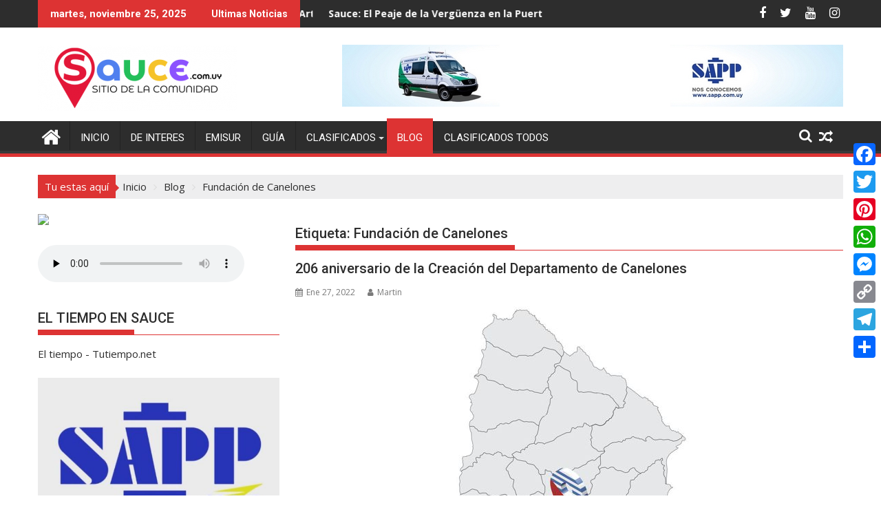

--- FILE ---
content_type: text/html; charset=UTF-8
request_url: https://sauce.com.uy/tag/fundacion-de-canelones/
body_size: 21763
content:
<!DOCTYPE html><html lang="es" prefix="og: http://ogp.me/ns# fb: http://ogp.me/ns/fb#">
			<head>

				<meta charset="UTF-8">
		<meta name="viewport" content="width=device-width, initial-scale=1">
		<link rel="profile" href="https://gmpg.org/xfn/11">
		<link rel="pingback" href="https://sauce.com.uy/xmlrpc.php">
		<!-- Manifest added by SuperPWA - Progressive Web Apps Plugin For WordPress -->
<link rel="manifest" href="/superpwa-manifest.json">
<meta name="theme-color" content="#ffffff">
<!-- / SuperPWA.com -->
<meta name='robots' content='index, follow, max-image-preview:large, max-snippet:-1, max-video-preview:-1' />
	<style>img:is([sizes="auto" i], [sizes^="auto," i]) { contain-intrinsic-size: 3000px 1500px }</style>
	
	<!-- This site is optimized with the Yoast SEO plugin v26.4 - https://yoast.com/wordpress/plugins/seo/ -->
	<title>Fundación de Canelones archivos - Ciudad de Sauce</title>
	<link rel="canonical" href="https://sauce.com.uy/tag/fundacion-de-canelones/" />
	<meta property="og:locale" content="es_ES" />
	<meta property="og:type" content="article" />
	<meta property="og:title" content="Fundación de Canelones archivos - Ciudad de Sauce" />
	<meta property="og:url" content="https://sauce.com.uy/tag/fundacion-de-canelones/" />
	<meta property="og:site_name" content="Ciudad de Sauce" />
	<meta name="twitter:card" content="summary_large_image" />
	<script type="application/ld+json" class="yoast-schema-graph">{"@context":"https://schema.org","@graph":[{"@type":"CollectionPage","@id":"https://sauce.com.uy/tag/fundacion-de-canelones/","url":"https://sauce.com.uy/tag/fundacion-de-canelones/","name":"Fundación de Canelones archivos - Ciudad de Sauce","isPartOf":{"@id":"https://sauce.com.uy/#website"},"primaryImageOfPage":{"@id":"https://sauce.com.uy/tag/fundacion-de-canelones/#primaryimage"},"image":{"@id":"https://sauce.com.uy/tag/fundacion-de-canelones/#primaryimage"},"thumbnailUrl":"https://sauce.com.uy/wp-content/uploads/2022/01/canelonesf.jpg","breadcrumb":{"@id":"https://sauce.com.uy/tag/fundacion-de-canelones/#breadcrumb"},"inLanguage":"es"},{"@type":"ImageObject","inLanguage":"es","@id":"https://sauce.com.uy/tag/fundacion-de-canelones/#primaryimage","url":"https://sauce.com.uy/wp-content/uploads/2022/01/canelonesf.jpg","contentUrl":"https://sauce.com.uy/wp-content/uploads/2022/01/canelonesf.jpg","width":355,"height":359},{"@type":"BreadcrumbList","@id":"https://sauce.com.uy/tag/fundacion-de-canelones/#breadcrumb","itemListElement":[{"@type":"ListItem","position":1,"name":"Portada","item":"https://sauce.com.uy/"},{"@type":"ListItem","position":2,"name":"Fundación de Canelones"}]},{"@type":"WebSite","@id":"https://sauce.com.uy/#website","url":"https://sauce.com.uy/","name":"Ciudad de Sauce","description":"Noticias y novedades sitio de la comunidad","publisher":{"@id":"https://sauce.com.uy/#organization"},"potentialAction":[{"@type":"SearchAction","target":{"@type":"EntryPoint","urlTemplate":"https://sauce.com.uy/?s={search_term_string}"},"query-input":{"@type":"PropertyValueSpecification","valueRequired":true,"valueName":"search_term_string"}}],"inLanguage":"es"},{"@type":"Organization","@id":"https://sauce.com.uy/#organization","name":"Ciudad de Sauce","url":"https://sauce.com.uy/","logo":{"@type":"ImageObject","inLanguage":"es","@id":"https://sauce.com.uy/#/schema/logo/image/","url":"https://sauce.com.uy/wp-content/uploads/2022/01/cropped-Sauce.png","contentUrl":"https://sauce.com.uy/wp-content/uploads/2022/01/cropped-Sauce.png","width":290,"height":96,"caption":"Ciudad de Sauce"},"image":{"@id":"https://sauce.com.uy/#/schema/logo/image/"}}]}</script>
	<!-- / Yoast SEO plugin. -->


<link rel='dns-prefetch' href='//static.addtoany.com' />
<link rel='dns-prefetch' href='//www.googletagmanager.com' />
<link rel='dns-prefetch' href='//fonts.googleapis.com' />
<link rel='dns-prefetch' href='//pagead2.googlesyndication.com' />
<link rel="alternate" type="application/rss+xml" title="Ciudad de Sauce &raquo; Feed" href="https://sauce.com.uy/feed/" />
<link rel="alternate" type="application/rss+xml" title="Ciudad de Sauce &raquo; Feed de los comentarios" href="https://sauce.com.uy/comments/feed/" />
<link rel="alternate" type="application/rss+xml" title="Ciudad de Sauce &raquo; Etiqueta Fundación de Canelones del feed" href="https://sauce.com.uy/tag/fundacion-de-canelones/feed/" />
<script type="text/javascript">
/* <![CDATA[ */
window._wpemojiSettings = {"baseUrl":"https:\/\/s.w.org\/images\/core\/emoji\/16.0.1\/72x72\/","ext":".png","svgUrl":"https:\/\/s.w.org\/images\/core\/emoji\/16.0.1\/svg\/","svgExt":".svg","source":{"concatemoji":"https:\/\/sauce.com.uy\/wp-includes\/js\/wp-emoji-release.min.js?ver=6.8.3"}};
/*! This file is auto-generated */
!function(s,n){var o,i,e;function c(e){try{var t={supportTests:e,timestamp:(new Date).valueOf()};sessionStorage.setItem(o,JSON.stringify(t))}catch(e){}}function p(e,t,n){e.clearRect(0,0,e.canvas.width,e.canvas.height),e.fillText(t,0,0);var t=new Uint32Array(e.getImageData(0,0,e.canvas.width,e.canvas.height).data),a=(e.clearRect(0,0,e.canvas.width,e.canvas.height),e.fillText(n,0,0),new Uint32Array(e.getImageData(0,0,e.canvas.width,e.canvas.height).data));return t.every(function(e,t){return e===a[t]})}function u(e,t){e.clearRect(0,0,e.canvas.width,e.canvas.height),e.fillText(t,0,0);for(var n=e.getImageData(16,16,1,1),a=0;a<n.data.length;a++)if(0!==n.data[a])return!1;return!0}function f(e,t,n,a){switch(t){case"flag":return n(e,"\ud83c\udff3\ufe0f\u200d\u26a7\ufe0f","\ud83c\udff3\ufe0f\u200b\u26a7\ufe0f")?!1:!n(e,"\ud83c\udde8\ud83c\uddf6","\ud83c\udde8\u200b\ud83c\uddf6")&&!n(e,"\ud83c\udff4\udb40\udc67\udb40\udc62\udb40\udc65\udb40\udc6e\udb40\udc67\udb40\udc7f","\ud83c\udff4\u200b\udb40\udc67\u200b\udb40\udc62\u200b\udb40\udc65\u200b\udb40\udc6e\u200b\udb40\udc67\u200b\udb40\udc7f");case"emoji":return!a(e,"\ud83e\udedf")}return!1}function g(e,t,n,a){var r="undefined"!=typeof WorkerGlobalScope&&self instanceof WorkerGlobalScope?new OffscreenCanvas(300,150):s.createElement("canvas"),o=r.getContext("2d",{willReadFrequently:!0}),i=(o.textBaseline="top",o.font="600 32px Arial",{});return e.forEach(function(e){i[e]=t(o,e,n,a)}),i}function t(e){var t=s.createElement("script");t.src=e,t.defer=!0,s.head.appendChild(t)}"undefined"!=typeof Promise&&(o="wpEmojiSettingsSupports",i=["flag","emoji"],n.supports={everything:!0,everythingExceptFlag:!0},e=new Promise(function(e){s.addEventListener("DOMContentLoaded",e,{once:!0})}),new Promise(function(t){var n=function(){try{var e=JSON.parse(sessionStorage.getItem(o));if("object"==typeof e&&"number"==typeof e.timestamp&&(new Date).valueOf()<e.timestamp+604800&&"object"==typeof e.supportTests)return e.supportTests}catch(e){}return null}();if(!n){if("undefined"!=typeof Worker&&"undefined"!=typeof OffscreenCanvas&&"undefined"!=typeof URL&&URL.createObjectURL&&"undefined"!=typeof Blob)try{var e="postMessage("+g.toString()+"("+[JSON.stringify(i),f.toString(),p.toString(),u.toString()].join(",")+"));",a=new Blob([e],{type:"text/javascript"}),r=new Worker(URL.createObjectURL(a),{name:"wpTestEmojiSupports"});return void(r.onmessage=function(e){c(n=e.data),r.terminate(),t(n)})}catch(e){}c(n=g(i,f,p,u))}t(n)}).then(function(e){for(var t in e)n.supports[t]=e[t],n.supports.everything=n.supports.everything&&n.supports[t],"flag"!==t&&(n.supports.everythingExceptFlag=n.supports.everythingExceptFlag&&n.supports[t]);n.supports.everythingExceptFlag=n.supports.everythingExceptFlag&&!n.supports.flag,n.DOMReady=!1,n.readyCallback=function(){n.DOMReady=!0}}).then(function(){return e}).then(function(){var e;n.supports.everything||(n.readyCallback(),(e=n.source||{}).concatemoji?t(e.concatemoji):e.wpemoji&&e.twemoji&&(t(e.twemoji),t(e.wpemoji)))}))}((window,document),window._wpemojiSettings);
/* ]]> */
</script>

<link rel='stylesheet' id='twb-open-sans-css' href='https://fonts.googleapis.com/css?family=Open+Sans%3A300%2C400%2C500%2C600%2C700%2C800&#038;display=swap&#038;ver=6.8.3' type='text/css' media='all' />
<link rel='stylesheet' id='twb-global-css' href='https://sauce.com.uy/wp-content/plugins/slider-wd/booster/assets/css/global.css?ver=1.0.0' type='text/css' media='all' />
<style id='wp-emoji-styles-inline-css' type='text/css'>

	img.wp-smiley, img.emoji {
		display: inline !important;
		border: none !important;
		box-shadow: none !important;
		height: 1em !important;
		width: 1em !important;
		margin: 0 0.07em !important;
		vertical-align: -0.1em !important;
		background: none !important;
		padding: 0 !important;
	}
</style>
<link rel='stylesheet' id='wp-block-library-css' href='https://sauce.com.uy/wp-includes/css/dist/block-library/style.min.css?ver=6.8.3' type='text/css' media='all' />
<style id='wp-block-library-theme-inline-css' type='text/css'>
.wp-block-audio :where(figcaption){color:#555;font-size:13px;text-align:center}.is-dark-theme .wp-block-audio :where(figcaption){color:#ffffffa6}.wp-block-audio{margin:0 0 1em}.wp-block-code{border:1px solid #ccc;border-radius:4px;font-family:Menlo,Consolas,monaco,monospace;padding:.8em 1em}.wp-block-embed :where(figcaption){color:#555;font-size:13px;text-align:center}.is-dark-theme .wp-block-embed :where(figcaption){color:#ffffffa6}.wp-block-embed{margin:0 0 1em}.blocks-gallery-caption{color:#555;font-size:13px;text-align:center}.is-dark-theme .blocks-gallery-caption{color:#ffffffa6}:root :where(.wp-block-image figcaption){color:#555;font-size:13px;text-align:center}.is-dark-theme :root :where(.wp-block-image figcaption){color:#ffffffa6}.wp-block-image{margin:0 0 1em}.wp-block-pullquote{border-bottom:4px solid;border-top:4px solid;color:currentColor;margin-bottom:1.75em}.wp-block-pullquote cite,.wp-block-pullquote footer,.wp-block-pullquote__citation{color:currentColor;font-size:.8125em;font-style:normal;text-transform:uppercase}.wp-block-quote{border-left:.25em solid;margin:0 0 1.75em;padding-left:1em}.wp-block-quote cite,.wp-block-quote footer{color:currentColor;font-size:.8125em;font-style:normal;position:relative}.wp-block-quote:where(.has-text-align-right){border-left:none;border-right:.25em solid;padding-left:0;padding-right:1em}.wp-block-quote:where(.has-text-align-center){border:none;padding-left:0}.wp-block-quote.is-large,.wp-block-quote.is-style-large,.wp-block-quote:where(.is-style-plain){border:none}.wp-block-search .wp-block-search__label{font-weight:700}.wp-block-search__button{border:1px solid #ccc;padding:.375em .625em}:where(.wp-block-group.has-background){padding:1.25em 2.375em}.wp-block-separator.has-css-opacity{opacity:.4}.wp-block-separator{border:none;border-bottom:2px solid;margin-left:auto;margin-right:auto}.wp-block-separator.has-alpha-channel-opacity{opacity:1}.wp-block-separator:not(.is-style-wide):not(.is-style-dots){width:100px}.wp-block-separator.has-background:not(.is-style-dots){border-bottom:none;height:1px}.wp-block-separator.has-background:not(.is-style-wide):not(.is-style-dots){height:2px}.wp-block-table{margin:0 0 1em}.wp-block-table td,.wp-block-table th{word-break:normal}.wp-block-table :where(figcaption){color:#555;font-size:13px;text-align:center}.is-dark-theme .wp-block-table :where(figcaption){color:#ffffffa6}.wp-block-video :where(figcaption){color:#555;font-size:13px;text-align:center}.is-dark-theme .wp-block-video :where(figcaption){color:#ffffffa6}.wp-block-video{margin:0 0 1em}:root :where(.wp-block-template-part.has-background){margin-bottom:0;margin-top:0;padding:1.25em 2.375em}
</style>
<style id='classic-theme-styles-inline-css' type='text/css'>
/*! This file is auto-generated */
.wp-block-button__link{color:#fff;background-color:#32373c;border-radius:9999px;box-shadow:none;text-decoration:none;padding:calc(.667em + 2px) calc(1.333em + 2px);font-size:1.125em}.wp-block-file__button{background:#32373c;color:#fff;text-decoration:none}
</style>
<link rel='stylesheet' id='directorist-account-button-style-css' href='https://sauce.com.uy/wp-content/plugins/directorist/blocks/build/account-button/style-index.css?ver=1.0.0' type='text/css' media='all' />
<style id='directorist-search-modal-style-inline-css' type='text/css'>
.dspb-container,.dspb-container-fluid{width:100%;padding-right:var(--bs-gutter-x, 0.75rem);padding-left:var(--bs-gutter-x, 0.75rem);margin-right:auto;margin-left:auto}@media(min-width: 576px){.dspb-container,.dspb-container-sm{max-width:540px}}@media(min-width: 768px){.dspb-container,.dspb-container-md,.dspb-container-sm{max-width:720px}}@media(min-width: 992px){.dspb-container,.dspb-container-lg,.dspb-container-md,.dspb-container-sm{max-width:960px}}@media(min-width: 1200px){.dspb-container,.dspb-container-lg,.dspb-container-md,.dspb-container-sm,.dspb-container-xl{max-width:1140px}}@media(min-width: 1400px){.dspb-container,.dspb-container-lg,.dspb-container-md,.dspb-container-sm,.dspb-container-xl,.dspb-container-xxl{max-width:1320px}}.dspb-row{--bs-gutter-x: 1.5rem;--bs-gutter-y: 0;display:-webkit-box;display:-webkit-flex;display:-ms-flexbox;display:flex;-webkit-flex-wrap:wrap;-ms-flex-wrap:wrap;flex-wrap:wrap;margin-top:calc(var(--bs-gutter-y)*-1);margin-right:calc(var(--bs-gutter-x)*-0.5);margin-left:calc(var(--bs-gutter-x)*-0.5)}.dspb-row>*{width:100%}.directorist-search-popup-block{display:-webkit-inline-box;display:-webkit-inline-flex;display:-ms-inline-flexbox;display:inline-flex;-webkit-box-align:center;-webkit-align-items:center;-ms-flex-align:center;align-items:center}.directorist-search-popup-block__popup:not(.responsive-true){position:fixed;top:0;left:0;width:100%;height:auto;-webkit-transition:all .3s ease-in-out;transition:all .3s ease-in-out;-webkit-transform:translate(0, -50%) scaleY(0);transform:translate(0, -50%) scaleY(0);opacity:0;visibility:hidden;z-index:1031;background-color:var(--directorist-color-white);-webkit-box-shadow:0 5px 10px rgba(143,142,159,.1);box-shadow:0 5px 10px rgba(143,142,159,.1)}.directorist-search-popup-block__popup:not(.responsive-true).show{-webkit-transform:translate(0, 0) scaleY(1);transform:translate(0, 0) scaleY(1);opacity:1;visibility:visible}@media only screen and (max-width: 575px){.directorist-search-popup-block__popup.responsive-true .directorist-search-form-action__modal{display:none}}.directorist-search-popup-block__form{max-height:400px;overflow-y:auto;overflow-x:hidden;display:-webkit-box;display:-webkit-flex;display:-ms-flexbox;display:flex;padding:30px;margin-bottom:30px;scrollbar-width:thin;scrollbar-color:var(--directorist-color-border) var(--directorist-color-white)}@media only screen and (max-width: 767px){.directorist-search-popup-block__form{padding:30px 0 0}}@media only screen and (max-width: 575px){.directorist-search-popup-block__form{padding:30px 30px 0 6px}}.directorist-search-popup-block__form::-webkit-scrollbar{width:11px}.directorist-search-popup-block__form::-webkit-scrollbar-track{background:var(--directorist-color-white)}.directorist-search-popup-block__form::-webkit-scrollbar-thumb{background-color:var(--directorist-color-border);border-radius:6px;border:3px solid var(--directorist-color-white)}.directorist-search-popup-block__form-close{position:fixed;top:35px;right:50px;border:none;opacity:1;cursor:pointer;-webkit-transition:.3s ease-in-out;transition:.3s ease-in-out;z-index:99999;line-height:.8;display:-webkit-box;display:-webkit-flex;display:-ms-flexbox;display:flex;-webkit-box-align:center;-webkit-align-items:center;-ms-flex-align:center;align-items:center;-webkit-box-pack:center;-webkit-justify-content:center;-ms-flex-pack:center;justify-content:center;width:30px;height:30px;border-radius:50%;background-color:rgba(var(--directorist-color-danger-rgb), 0.15);-webkit-transition:.2s ease-in-out;transition:.2s ease-in-out}.directorist-search-popup-block__form-close .directorist-icon-mask:after{background-color:var(--directorist-color-danger)}@media only screen and (max-width: 767px){.directorist-search-popup-block__form-close{top:50px;right:15px}}@media only screen and (max-width: 575px){.directorist-search-popup-block__form-close{display:none}}.directorist-search-popup-block__overlay{position:fixed;top:0;left:0;width:100%;height:0;background-color:rgba(var(--directorist-color-dark-rgb), 0.2);-webkit-transition:.3s;transition:.3s;opacity:0;z-index:-1}.directorist-search-popup-block__overlay.show{height:100%;opacity:1;visibility:visible;z-index:1030;overflow-y:hidden}.directorist-search-popup-block-hidden{overflow:hidden}.directorist-search-popup-block__button{cursor:pointer;display:-webkit-inline-box;display:-webkit-inline-flex;display:-ms-inline-flexbox;display:inline-flex;-webkit-box-align:center;-webkit-align-items:center;-ms-flex-align:center;align-items:center;gap:6px}@media only screen and (max-width: 600px){.directorist-search-popup-block__button{width:40px;height:40px;-webkit-box-pack:center;-webkit-justify-content:center;-ms-flex-pack:center;justify-content:center;border:1px solid var(--directorist-color-border);border-radius:50%}.directorist-search-popup-block__button:hover .directorist-icon-mask:after{background-color:currentColor}}.directorist-search-popup-block__button .directorist-icon-mask:after{background-color:var(--directorist-color-gray)}.directorist-search-popup-block .directorist-search-contents{padding:65px 0 10px;width:100%}@media only screen and (max-width: 575px){.directorist-search-popup-block .directorist-search-contents{padding:0}}@media only screen and (min-width: 783.99px){.admin-bar .dspb-search__popup{top:32px}}@media only screen and (max-width: 782.99px){.admin-bar .dspb-search__popup{top:46px}}.wp-block-button__link{cursor:pointer;display:inline-block;text-align:center;word-break:break-word;-webkit-box-sizing:border-box;box-sizing:border-box}.wp-block-button__link.aligncenter{text-align:center}.wp-block-button__link.alignright{text-align:right}:where(.wp-block-button__link){-webkit-box-shadow:none;box-shadow:none;text-decoration:none;border-radius:9999px;padding:calc(.667em + 2px) calc(1.333em + 2px)}.wp-block-directorist-account-block-directorist-account-block[style*=text-decoration] .wp-block-button__link{text-decoration:inherit}.wp-block-directorist-account-block-directorist-account-block.has-custom-width{max-width:none}.wp-block-directorist-account-block-directorist-account-block.has-custom-width .wp-block-button__link{width:100%}.wp-block-directorist-account-block-directorist-account-block.has-custom-font-size .wp-block-button__link{font-size:inherit}.wp-block-directorist-account-block-directorist-account-block.wp-block-button__width-25{width:calc(25% - var(--wp--style--block-gap, 0.5em)*.75)}.wp-block-directorist-account-block-directorist-account-block.wp-block-button__width-50{width:calc(50% - var(--wp--style--block-gap, 0.5em)*.5)}.wp-block-directorist-account-block-directorist-account-block.wp-block-button__width-75{width:calc(75% - var(--wp--style--block-gap, 0.5em)*.25)}.wp-block-directorist-account-block-directorist-account-block.wp-block-button__width-100{width:100%;-webkit-flex-basis:100%;-ms-flex-preferred-size:100%;flex-basis:100%}.wp-block-directorist-account-block-directorist-account-block.is-style-squared,.wp-block-directorist-account-block-directorist-account-block__link.wp-block-directorist-account-block-directorist-account-block.is-style-squared{border-radius:0}.wp-block-directorist-account-block-directorist-account-block.no-border-radius,.wp-block-button__link.no-border-radius{border-radius:0 !important}:root :where(.wp-block-directorist-account-block-directorist-account-block.is-style-outline>.wp-block-button__link),:root :where(.wp-block-directorist-account-block-directorist-account-block .wp-block-button__link.is-style-outline){border:2px solid currentColor;padding:.667em 1.333em}:root :where(.wp-block-directorist-account-block-directorist-account-block.is-style-outline>.wp-block-button__link:not(.has-text-color)),:root :where(.wp-block-directorist-account-block-directorist-account-block .wp-block-button__link.is-style-outline:not(.has-text-color)){color:currentColor}:root :where(.wp-block-directorist-account-block-directorist-account-block.is-style-outline>.wp-block-button__link:not(.has-background)),:root :where(.wp-block-directorist-account-block-directorist-account-block .wp-block-button__link.is-style-outline:not(.has-background)){background-color:rgba(0,0,0,0);background-image:none}

</style>
<style id='pdfemb-pdf-embedder-viewer-style-inline-css' type='text/css'>
.wp-block-pdfemb-pdf-embedder-viewer{max-width:none}

</style>
<link rel='stylesheet' id='directorist-openstreet-map-leaflet-css' href='https://sauce.com.uy/wp-content/plugins/directorist/assets/vendor-css/openstreet-map/leaflet.min.css?ver=8.5.4' type='text/css' media='all' />
<link rel='stylesheet' id='directorist-openstreet-map-openstreet-css' href='https://sauce.com.uy/wp-content/plugins/directorist/assets/vendor-css/openstreet-map/openstreet.min.css?ver=8.5.4' type='text/css' media='all' />
<link rel='stylesheet' id='directorist-select2-style-css' href='https://sauce.com.uy/wp-content/plugins/directorist/assets/vendor-css/select2.min.css?ver=8.5.4' type='text/css' media='all' />
<link rel='stylesheet' id='directorist-ez-media-uploader-style-css' href='https://sauce.com.uy/wp-content/plugins/directorist/assets/vendor-css/ez-media-uploader.min.css?ver=8.5.4' type='text/css' media='all' />
<link rel='stylesheet' id='directorist-swiper-style-css' href='https://sauce.com.uy/wp-content/plugins/directorist/assets/vendor-css/swiper.min.css?ver=8.5.4' type='text/css' media='all' />
<link rel='stylesheet' id='directorist-sweetalert-style-css' href='https://sauce.com.uy/wp-content/plugins/directorist/assets/vendor-css/sweetalert.min.css?ver=8.5.4' type='text/css' media='all' />
<link rel='stylesheet' id='directorist-main-style-css' href='https://sauce.com.uy/wp-content/plugins/directorist/assets/css/public-main.min.css?ver=8.5.4' type='text/css' media='all' />
<style id='directorist-main-style-inline-css' type='text/css'>
:root{--directorist-color-primary:#000;--directorist-color-primary-rgb:0,0,0;--directorist-color-secondary:#F2F3F5;--directorist-color-secondary-rgb:242,243,245;--directorist-color-dark:#000;--directorist-color-dark-rgb:0,0,0;--directorist-color-success:#28A800;--directorist-color-success-rgb:40,168,0;--directorist-color-info:#2c99ff;--directorist-color-info-rgb:44,153,255;--directorist-color-warning:#f28100;--directorist-color-warning-rgb:242,129,0;--directorist-color-danger:#f80718;--directorist-color-danger-rgb:248,7,24;--directorist-color-white:#fff;--directorist-color-white-rgb:255,255,255;--directorist-color-body:#404040;--directorist-color-gray:#bcbcbc;--directorist-color-gray-rgb:188,188,188;--directorist-color-gray-hover:#BCBCBC;--directorist-color-light:#ededed;--directorist-color-light-hover:#fff;--directorist-color-light-gray:#808080;--directorist-color-light-gray-rgb:237,237,237;--directorist-color-deep-gray:#808080;--directorist-color-bg-gray:#f4f4f4;--directorist-color-bg-light-gray:#F4F5F6;--directorist-color-bg-light:#EDEDED;--directorist-color-placeholder:#6c757d;--directorist-color-overlay:rgba(var(--directorist-color-dark-rgb),.5);--directorist-color-overlay-normal:rgba(var(--directorist-color-dark-rgb),.2);--directorist-color-border:#e9e9e9;--directorist-color-border-light:#f5f5f5;--directorist-color-border-gray:#d9d9d9;--directorist-box-shadow:0 4px 6px rgba(0,0,0,.04);--directorist-box-shadow-sm:0 2px 5px rgba(0,0,0,.05);--directorist-color-open-badge:#32cc6f;--directorist-color-closed-badge:#e23636;--directorist-color-featured-badge:#fa8b0c;--directorist-color-popular-badge:#f51957;--directorist-color-new-badge:#122069;--directorist-color-marker-shape:#444752;--directorist-color-marker-icon:#fff;--directorist-color-marker-shape-rgb:68,71,82;--directorist-fw-regular:400;--directorist-fw-medium:500;--directorist-fw-semiBold:600;--directorist-fw-bold:700;--directorist-border-radius-xs:8px;--directorist-border-radius-sm:10px;--directorist-border-radius-md:12px;--directorist-border-radius-lg:16px;--directorist-color-btn:var(--directorist-color-primary);--directorist-color-btn-hover:rgba(var(--directorist-color-primary-rgb),.80);--directorist-color-btn-border:var(--directorist-color-primary);--directorist-color-btn-primary:#fff;--directorist-color-btn-primary-rgb:0,0,0;--directorist-color-btn-primary-bg:#000;--directorist-color-btn-primary-border:#000;--directorist-color-btn-secondary:#000;--directorist-color-btn-secondary-rgb:0,0,0;--directorist-color-btn-secondary-bg:#f2f3f5;--directorist-color-btn-secondary-border:#f2f3f5;--directorist-color-star:var(--directorist-color-warning);--gallery-crop-width:740px;--gallery-crop-height:580px}.pricing .price_action .price_action--btn,#directorist.atbd_wrapper .btn-primary,.default-ad-search .submit_btn .btn-default,.atbd_content_active #directorist.atbd_wrapper.dashboard_area .user_pro_img_area .user_img .choose_btn #upload_pro_pic,#directorist.atbd_wrapper .at-modal .at-modal-close,.atbdp_login_form_shortcode #loginform p input[type=submit],.atbd_manage_fees_wrapper .table tr .action p .btn-block,#directorist.atbd_wrapper #atbdp-checkout-form #atbdp_checkout_submit_btn,#directorist.atbd_wrapper .ezmu__btn,.default-ad-search .submit_btn .btn-primary,.directorist-content-active .widget.atbd_widget .directorist .btn,.directorist-btn.directorist-btn-dark,.atbd-add-payment-method form .atbd-save-card,#bhCopyTime,#bhAddNew,.directorist-content-active .widget.atbd_widget .atbd_author_info_widget .btn{color:var(--directorist-color-white)}.pricing .price_action .price_action--btn:hover,#directorist.atbd_wrapper .btn-primary:hover,.default-ad-search .submit_btn .btn-default:hover,.atbd_content_active #directorist.atbd_wrapper.dashboard_area .user_pro_img_area .user_img .choose_btn #upload_pro_pic:hover,#directorist.atbd_wrapper .at-modal .at-modal-close:hover,.atbdp_login_form_shortcode #loginform p input[type=submit]:hover,.atbd_manage_fees_wrapper .table tr .action p .btn-block:hover,#directorist.atbd_wrapper #atbdp-checkout-form #atbdp_checkout_submit_btn:hover,#directorist.atbd_wrapper .ezmu__btn:hover,.default-ad-search .submit_btn .btn-primary:hover,.directorist-content-active .widget.atbd_widget .directorist .btn:hover,.directorist-btn.directorist-btn-dark:hover,.atbd-add-payment-method form .atbd-save-card:hover,#bhCopyTime:hover,#bhAddNew:hover,.bdb-select-hours .bdb-remove:hover,.directorist-content-active .widget.atbd_widget .atbd_author_info_widget .btn:hover{color:var(--directorist-color-white)}.pricing .price_action .price_action--btn,#directorist.atbd_wrapper .btn-primary,.default-ad-search .submit_btn .btn-default,.atbd_content_active #directorist.atbd_wrapper.dashboard_area .user_pro_img_area .user_img .choose_btn #upload_pro_pic,#directorist.atbd_wrapper .at-modal .at-modal-close,.atbdp_login_form_shortcode #loginform p input[type=submit],.atbd_manage_fees_wrapper .table tr .action p .btn-block,#directorist.atbd_wrapper .ezmu__btn,.default-ad-search .submit_btn .btn-primary .directorist-content-active .widget.atbd_widget .directorist .btn,.directorist-btn.directorist-btn-dark,.atbd-add-payment-method form .atbd-save-card,#bhCopyTime,#bhAddNew,.bdb-select-hours .bdb-remove,.directorist-content-active .widget.atbd_widget .atbd_author_info_widget .btn{background:var(--directorist-color-btn-primary-bg)}.pricing .price_action .price_action--btn:hover,#directorist.atbd_wrapper .btn-primary:hover,#directorist.atbd_wrapper .at-modal .at-modal-close:hover,.default-ad-search .submit_btn .btn-default:hover,.atbd_content_active #directorist.atbd_wrapper.dashboard_area .user_pro_img_area .user_img .choose_btn #upload_pro_pic:hover,.atbdp_login_form_shortcode #loginform p input[type=submit]:hover,#directorist.atbd_wrapper .ezmu__btn:hover,.default-ad-search .submit_btn .btn-primary:hover,.directorist-content-active .widget.atbd_widget .directorist .btn:hover,.directorist-btn.directorist-btn-dark:hover,.atbd-add-payment-method form .atbd-save-card:hover,#bhCopyTime:hover,#bhAddNew:hover,.bdb-select-hours .bdb-remove:hover,.directorist-content-active .widget.atbd_widget .atbd_author_info_widget .btn:hover{background:var(--directorist-color-btn-hover)}#directorist.atbd_wrapper .btn-primary,.default-ad-search .submit_btn .btn-default,.atbdp_login_form_shortcode #loginform p input[type=submit],.default-ad-search .submit_btn .btn-primary,.directorist-content-active .widget.atbd_widget .directorist .btn,.atbd-add-payment-method form .atbd-save-card,.directorist-content-active .widget.atbd_widget .atbd_author_info_widget .btn{border-color:var(--directorist-color-btn-border)}#directorist.atbd_wrapper .btn-primary:hover,.default-ad-search .submit_btn .btn-default:hover,.atbdp_login_form_shortcode #loginform p input[type=submit]:hover,.default-ad-search .submit_btn .btn-primary:hover,.directorist-content-active .widget.atbd_widget .directorist .btn:hover,.atbd-add-payment-method form .atbd-save-card:hover,.directorist-content-active .widget.atbd_widget .atbd_author_info_widget .btn:hover{border-color:var(--directorist-color-primary)}.ads-advanced .price-frequency .pf-btn input:checked+span,.atbdpr-range .ui-slider-horizontal .ui-slider-range,.custom-control .custom-control-input:checked~.check--select,#directorist.atbd_wrapper .pagination .nav-links .current,.atbd_director_social_wrap a,.widget.atbd_widget[id^=bd] .atbd_author_info_widget .directorist-author-social li a,.widget.atbd_widget[id^=dcl] .atbd_author_info_widget .directorist-author-social li a,.atbd_content_active #directorist.atbd_wrapper .widget.atbd_widget .atbdp.atbdp-widget-tags ul li a:hover{background:var(--directorist-color-primary)!important}.ads-advanced .price-frequency .pf-btn input:checked+span,.directorist-content-active .directorist-type-nav__list .directorist-type-nav__list__current .directorist-type-nav__link,.atbdpr-range .ui-slider-horizontal .ui-slider-handle,.custom-control .custom-control-input:checked~.check--select,.custom-control .custom-control-input:checked~.radio--select,#atpp-plan-change-modal .atm-contents-inner .dcl_pricing_plan input:checked+label:before,#dwpp-plan-renew-modal .atm-contents-inner .dcl_pricing_plan input:checked+label:before{border-color:var(--directorist-color-primary)}.atbd_map_shape{background:var(--directorist-color-marker-shape)!important}.map-icon-label i,.atbd_map_shape>span{color:var(--directorist-color-marker-icon)!important}
:root{--directorist-color-primary:#000;--directorist-color-primary-rgb:0,0,0;--directorist-color-secondary:#F2F3F5;--directorist-color-secondary-rgb:242,243,245;--directorist-color-dark:#000;--directorist-color-dark-rgb:0,0,0;--directorist-color-success:#28A800;--directorist-color-success-rgb:40,168,0;--directorist-color-info:#2c99ff;--directorist-color-info-rgb:44,153,255;--directorist-color-warning:#f28100;--directorist-color-warning-rgb:242,129,0;--directorist-color-danger:#f80718;--directorist-color-danger-rgb:248,7,24;--directorist-color-white:#fff;--directorist-color-white-rgb:255,255,255;--directorist-color-body:#404040;--directorist-color-gray:#bcbcbc;--directorist-color-gray-rgb:188,188,188;--directorist-color-gray-hover:#BCBCBC;--directorist-color-light:#ededed;--directorist-color-light-hover:#fff;--directorist-color-light-gray:#808080;--directorist-color-light-gray-rgb:237,237,237;--directorist-color-deep-gray:#808080;--directorist-color-bg-gray:#f4f4f4;--directorist-color-bg-light-gray:#F4F5F6;--directorist-color-bg-light:#EDEDED;--directorist-color-placeholder:#6c757d;--directorist-color-overlay:rgba(var(--directorist-color-dark-rgb),.5);--directorist-color-overlay-normal:rgba(var(--directorist-color-dark-rgb),.2);--directorist-color-border:#e9e9e9;--directorist-color-border-light:#f5f5f5;--directorist-color-border-gray:#d9d9d9;--directorist-box-shadow:0 4px 6px rgba(0,0,0,.04);--directorist-box-shadow-sm:0 2px 5px rgba(0,0,0,.05);--directorist-color-open-badge:#32cc6f;--directorist-color-closed-badge:#e23636;--directorist-color-featured-badge:#fa8b0c;--directorist-color-popular-badge:#f51957;--directorist-color-new-badge:#122069;--directorist-color-marker-shape:#444752;--directorist-color-marker-icon:#fff;--directorist-color-marker-shape-rgb:68,71,82;--directorist-fw-regular:400;--directorist-fw-medium:500;--directorist-fw-semiBold:600;--directorist-fw-bold:700;--directorist-border-radius-xs:8px;--directorist-border-radius-sm:10px;--directorist-border-radius-md:12px;--directorist-border-radius-lg:16px;--directorist-color-btn:var(--directorist-color-primary);--directorist-color-btn-hover:rgba(var(--directorist-color-primary-rgb),.80);--directorist-color-btn-border:var(--directorist-color-primary);--directorist-color-btn-primary:#fff;--directorist-color-btn-primary-rgb:0,0,0;--directorist-color-btn-primary-bg:#000;--directorist-color-btn-primary-border:#000;--directorist-color-btn-secondary:#000;--directorist-color-btn-secondary-rgb:0,0,0;--directorist-color-btn-secondary-bg:#f2f3f5;--directorist-color-btn-secondary-border:#f2f3f5;--directorist-color-star:var(--directorist-color-warning);--gallery-crop-width:740px;--gallery-crop-height:580px}.pricing .price_action .price_action--btn,#directorist.atbd_wrapper .btn-primary,.default-ad-search .submit_btn .btn-default,.atbd_content_active #directorist.atbd_wrapper.dashboard_area .user_pro_img_area .user_img .choose_btn #upload_pro_pic,#directorist.atbd_wrapper .at-modal .at-modal-close,.atbdp_login_form_shortcode #loginform p input[type=submit],.atbd_manage_fees_wrapper .table tr .action p .btn-block,#directorist.atbd_wrapper #atbdp-checkout-form #atbdp_checkout_submit_btn,#directorist.atbd_wrapper .ezmu__btn,.default-ad-search .submit_btn .btn-primary,.directorist-content-active .widget.atbd_widget .directorist .btn,.directorist-btn.directorist-btn-dark,.atbd-add-payment-method form .atbd-save-card,#bhCopyTime,#bhAddNew,.directorist-content-active .widget.atbd_widget .atbd_author_info_widget .btn{color:var(--directorist-color-white)}.pricing .price_action .price_action--btn:hover,#directorist.atbd_wrapper .btn-primary:hover,.default-ad-search .submit_btn .btn-default:hover,.atbd_content_active #directorist.atbd_wrapper.dashboard_area .user_pro_img_area .user_img .choose_btn #upload_pro_pic:hover,#directorist.atbd_wrapper .at-modal .at-modal-close:hover,.atbdp_login_form_shortcode #loginform p input[type=submit]:hover,.atbd_manage_fees_wrapper .table tr .action p .btn-block:hover,#directorist.atbd_wrapper #atbdp-checkout-form #atbdp_checkout_submit_btn:hover,#directorist.atbd_wrapper .ezmu__btn:hover,.default-ad-search .submit_btn .btn-primary:hover,.directorist-content-active .widget.atbd_widget .directorist .btn:hover,.directorist-btn.directorist-btn-dark:hover,.atbd-add-payment-method form .atbd-save-card:hover,#bhCopyTime:hover,#bhAddNew:hover,.bdb-select-hours .bdb-remove:hover,.directorist-content-active .widget.atbd_widget .atbd_author_info_widget .btn:hover{color:var(--directorist-color-white)}.pricing .price_action .price_action--btn,#directorist.atbd_wrapper .btn-primary,.default-ad-search .submit_btn .btn-default,.atbd_content_active #directorist.atbd_wrapper.dashboard_area .user_pro_img_area .user_img .choose_btn #upload_pro_pic,#directorist.atbd_wrapper .at-modal .at-modal-close,.atbdp_login_form_shortcode #loginform p input[type=submit],.atbd_manage_fees_wrapper .table tr .action p .btn-block,#directorist.atbd_wrapper .ezmu__btn,.default-ad-search .submit_btn .btn-primary .directorist-content-active .widget.atbd_widget .directorist .btn,.directorist-btn.directorist-btn-dark,.atbd-add-payment-method form .atbd-save-card,#bhCopyTime,#bhAddNew,.bdb-select-hours .bdb-remove,.directorist-content-active .widget.atbd_widget .atbd_author_info_widget .btn{background:var(--directorist-color-btn-primary-bg)}.pricing .price_action .price_action--btn:hover,#directorist.atbd_wrapper .btn-primary:hover,#directorist.atbd_wrapper .at-modal .at-modal-close:hover,.default-ad-search .submit_btn .btn-default:hover,.atbd_content_active #directorist.atbd_wrapper.dashboard_area .user_pro_img_area .user_img .choose_btn #upload_pro_pic:hover,.atbdp_login_form_shortcode #loginform p input[type=submit]:hover,#directorist.atbd_wrapper .ezmu__btn:hover,.default-ad-search .submit_btn .btn-primary:hover,.directorist-content-active .widget.atbd_widget .directorist .btn:hover,.directorist-btn.directorist-btn-dark:hover,.atbd-add-payment-method form .atbd-save-card:hover,#bhCopyTime:hover,#bhAddNew:hover,.bdb-select-hours .bdb-remove:hover,.directorist-content-active .widget.atbd_widget .atbd_author_info_widget .btn:hover{background:var(--directorist-color-btn-hover)}#directorist.atbd_wrapper .btn-primary,.default-ad-search .submit_btn .btn-default,.atbdp_login_form_shortcode #loginform p input[type=submit],.default-ad-search .submit_btn .btn-primary,.directorist-content-active .widget.atbd_widget .directorist .btn,.atbd-add-payment-method form .atbd-save-card,.directorist-content-active .widget.atbd_widget .atbd_author_info_widget .btn{border-color:var(--directorist-color-btn-border)}#directorist.atbd_wrapper .btn-primary:hover,.default-ad-search .submit_btn .btn-default:hover,.atbdp_login_form_shortcode #loginform p input[type=submit]:hover,.default-ad-search .submit_btn .btn-primary:hover,.directorist-content-active .widget.atbd_widget .directorist .btn:hover,.atbd-add-payment-method form .atbd-save-card:hover,.directorist-content-active .widget.atbd_widget .atbd_author_info_widget .btn:hover{border-color:var(--directorist-color-primary)}.ads-advanced .price-frequency .pf-btn input:checked+span,.atbdpr-range .ui-slider-horizontal .ui-slider-range,.custom-control .custom-control-input:checked~.check--select,#directorist.atbd_wrapper .pagination .nav-links .current,.atbd_director_social_wrap a,.widget.atbd_widget[id^=bd] .atbd_author_info_widget .directorist-author-social li a,.widget.atbd_widget[id^=dcl] .atbd_author_info_widget .directorist-author-social li a,.atbd_content_active #directorist.atbd_wrapper .widget.atbd_widget .atbdp.atbdp-widget-tags ul li a:hover{background:var(--directorist-color-primary)!important}.ads-advanced .price-frequency .pf-btn input:checked+span,.directorist-content-active .directorist-type-nav__list .directorist-type-nav__list__current .directorist-type-nav__link,.atbdpr-range .ui-slider-horizontal .ui-slider-handle,.custom-control .custom-control-input:checked~.check--select,.custom-control .custom-control-input:checked~.radio--select,#atpp-plan-change-modal .atm-contents-inner .dcl_pricing_plan input:checked+label:before,#dwpp-plan-renew-modal .atm-contents-inner .dcl_pricing_plan input:checked+label:before{border-color:var(--directorist-color-primary)}.atbd_map_shape{background:var(--directorist-color-marker-shape)!important}.map-icon-label i,.atbd_map_shape>span{color:var(--directorist-color-marker-icon)!important}
</style>
<link rel='stylesheet' id='directorist-blocks-common-css' href='https://sauce.com.uy/wp-content/plugins/directorist/blocks/assets/index.css?ver=1' type='text/css' media='all' />
<style id='global-styles-inline-css' type='text/css'>
:root{--wp--preset--aspect-ratio--square: 1;--wp--preset--aspect-ratio--4-3: 4/3;--wp--preset--aspect-ratio--3-4: 3/4;--wp--preset--aspect-ratio--3-2: 3/2;--wp--preset--aspect-ratio--2-3: 2/3;--wp--preset--aspect-ratio--16-9: 16/9;--wp--preset--aspect-ratio--9-16: 9/16;--wp--preset--color--black: #000000;--wp--preset--color--cyan-bluish-gray: #abb8c3;--wp--preset--color--white: #ffffff;--wp--preset--color--pale-pink: #f78da7;--wp--preset--color--vivid-red: #cf2e2e;--wp--preset--color--luminous-vivid-orange: #ff6900;--wp--preset--color--luminous-vivid-amber: #fcb900;--wp--preset--color--light-green-cyan: #7bdcb5;--wp--preset--color--vivid-green-cyan: #00d084;--wp--preset--color--pale-cyan-blue: #8ed1fc;--wp--preset--color--vivid-cyan-blue: #0693e3;--wp--preset--color--vivid-purple: #9b51e0;--wp--preset--gradient--vivid-cyan-blue-to-vivid-purple: linear-gradient(135deg,rgba(6,147,227,1) 0%,rgb(155,81,224) 100%);--wp--preset--gradient--light-green-cyan-to-vivid-green-cyan: linear-gradient(135deg,rgb(122,220,180) 0%,rgb(0,208,130) 100%);--wp--preset--gradient--luminous-vivid-amber-to-luminous-vivid-orange: linear-gradient(135deg,rgba(252,185,0,1) 0%,rgba(255,105,0,1) 100%);--wp--preset--gradient--luminous-vivid-orange-to-vivid-red: linear-gradient(135deg,rgba(255,105,0,1) 0%,rgb(207,46,46) 100%);--wp--preset--gradient--very-light-gray-to-cyan-bluish-gray: linear-gradient(135deg,rgb(238,238,238) 0%,rgb(169,184,195) 100%);--wp--preset--gradient--cool-to-warm-spectrum: linear-gradient(135deg,rgb(74,234,220) 0%,rgb(151,120,209) 20%,rgb(207,42,186) 40%,rgb(238,44,130) 60%,rgb(251,105,98) 80%,rgb(254,248,76) 100%);--wp--preset--gradient--blush-light-purple: linear-gradient(135deg,rgb(255,206,236) 0%,rgb(152,150,240) 100%);--wp--preset--gradient--blush-bordeaux: linear-gradient(135deg,rgb(254,205,165) 0%,rgb(254,45,45) 50%,rgb(107,0,62) 100%);--wp--preset--gradient--luminous-dusk: linear-gradient(135deg,rgb(255,203,112) 0%,rgb(199,81,192) 50%,rgb(65,88,208) 100%);--wp--preset--gradient--pale-ocean: linear-gradient(135deg,rgb(255,245,203) 0%,rgb(182,227,212) 50%,rgb(51,167,181) 100%);--wp--preset--gradient--electric-grass: linear-gradient(135deg,rgb(202,248,128) 0%,rgb(113,206,126) 100%);--wp--preset--gradient--midnight: linear-gradient(135deg,rgb(2,3,129) 0%,rgb(40,116,252) 100%);--wp--preset--font-size--small: 13px;--wp--preset--font-size--medium: 20px;--wp--preset--font-size--large: 36px;--wp--preset--font-size--x-large: 42px;--wp--preset--spacing--20: 0.44rem;--wp--preset--spacing--30: 0.67rem;--wp--preset--spacing--40: 1rem;--wp--preset--spacing--50: 1.5rem;--wp--preset--spacing--60: 2.25rem;--wp--preset--spacing--70: 3.38rem;--wp--preset--spacing--80: 5.06rem;--wp--preset--shadow--natural: 6px 6px 9px rgba(0, 0, 0, 0.2);--wp--preset--shadow--deep: 12px 12px 50px rgba(0, 0, 0, 0.4);--wp--preset--shadow--sharp: 6px 6px 0px rgba(0, 0, 0, 0.2);--wp--preset--shadow--outlined: 6px 6px 0px -3px rgba(255, 255, 255, 1), 6px 6px rgba(0, 0, 0, 1);--wp--preset--shadow--crisp: 6px 6px 0px rgba(0, 0, 0, 1);}:where(.is-layout-flex){gap: 0.5em;}:where(.is-layout-grid){gap: 0.5em;}body .is-layout-flex{display: flex;}.is-layout-flex{flex-wrap: wrap;align-items: center;}.is-layout-flex > :is(*, div){margin: 0;}body .is-layout-grid{display: grid;}.is-layout-grid > :is(*, div){margin: 0;}:where(.wp-block-columns.is-layout-flex){gap: 2em;}:where(.wp-block-columns.is-layout-grid){gap: 2em;}:where(.wp-block-post-template.is-layout-flex){gap: 1.25em;}:where(.wp-block-post-template.is-layout-grid){gap: 1.25em;}.has-black-color{color: var(--wp--preset--color--black) !important;}.has-cyan-bluish-gray-color{color: var(--wp--preset--color--cyan-bluish-gray) !important;}.has-white-color{color: var(--wp--preset--color--white) !important;}.has-pale-pink-color{color: var(--wp--preset--color--pale-pink) !important;}.has-vivid-red-color{color: var(--wp--preset--color--vivid-red) !important;}.has-luminous-vivid-orange-color{color: var(--wp--preset--color--luminous-vivid-orange) !important;}.has-luminous-vivid-amber-color{color: var(--wp--preset--color--luminous-vivid-amber) !important;}.has-light-green-cyan-color{color: var(--wp--preset--color--light-green-cyan) !important;}.has-vivid-green-cyan-color{color: var(--wp--preset--color--vivid-green-cyan) !important;}.has-pale-cyan-blue-color{color: var(--wp--preset--color--pale-cyan-blue) !important;}.has-vivid-cyan-blue-color{color: var(--wp--preset--color--vivid-cyan-blue) !important;}.has-vivid-purple-color{color: var(--wp--preset--color--vivid-purple) !important;}.has-black-background-color{background-color: var(--wp--preset--color--black) !important;}.has-cyan-bluish-gray-background-color{background-color: var(--wp--preset--color--cyan-bluish-gray) !important;}.has-white-background-color{background-color: var(--wp--preset--color--white) !important;}.has-pale-pink-background-color{background-color: var(--wp--preset--color--pale-pink) !important;}.has-vivid-red-background-color{background-color: var(--wp--preset--color--vivid-red) !important;}.has-luminous-vivid-orange-background-color{background-color: var(--wp--preset--color--luminous-vivid-orange) !important;}.has-luminous-vivid-amber-background-color{background-color: var(--wp--preset--color--luminous-vivid-amber) !important;}.has-light-green-cyan-background-color{background-color: var(--wp--preset--color--light-green-cyan) !important;}.has-vivid-green-cyan-background-color{background-color: var(--wp--preset--color--vivid-green-cyan) !important;}.has-pale-cyan-blue-background-color{background-color: var(--wp--preset--color--pale-cyan-blue) !important;}.has-vivid-cyan-blue-background-color{background-color: var(--wp--preset--color--vivid-cyan-blue) !important;}.has-vivid-purple-background-color{background-color: var(--wp--preset--color--vivid-purple) !important;}.has-black-border-color{border-color: var(--wp--preset--color--black) !important;}.has-cyan-bluish-gray-border-color{border-color: var(--wp--preset--color--cyan-bluish-gray) !important;}.has-white-border-color{border-color: var(--wp--preset--color--white) !important;}.has-pale-pink-border-color{border-color: var(--wp--preset--color--pale-pink) !important;}.has-vivid-red-border-color{border-color: var(--wp--preset--color--vivid-red) !important;}.has-luminous-vivid-orange-border-color{border-color: var(--wp--preset--color--luminous-vivid-orange) !important;}.has-luminous-vivid-amber-border-color{border-color: var(--wp--preset--color--luminous-vivid-amber) !important;}.has-light-green-cyan-border-color{border-color: var(--wp--preset--color--light-green-cyan) !important;}.has-vivid-green-cyan-border-color{border-color: var(--wp--preset--color--vivid-green-cyan) !important;}.has-pale-cyan-blue-border-color{border-color: var(--wp--preset--color--pale-cyan-blue) !important;}.has-vivid-cyan-blue-border-color{border-color: var(--wp--preset--color--vivid-cyan-blue) !important;}.has-vivid-purple-border-color{border-color: var(--wp--preset--color--vivid-purple) !important;}.has-vivid-cyan-blue-to-vivid-purple-gradient-background{background: var(--wp--preset--gradient--vivid-cyan-blue-to-vivid-purple) !important;}.has-light-green-cyan-to-vivid-green-cyan-gradient-background{background: var(--wp--preset--gradient--light-green-cyan-to-vivid-green-cyan) !important;}.has-luminous-vivid-amber-to-luminous-vivid-orange-gradient-background{background: var(--wp--preset--gradient--luminous-vivid-amber-to-luminous-vivid-orange) !important;}.has-luminous-vivid-orange-to-vivid-red-gradient-background{background: var(--wp--preset--gradient--luminous-vivid-orange-to-vivid-red) !important;}.has-very-light-gray-to-cyan-bluish-gray-gradient-background{background: var(--wp--preset--gradient--very-light-gray-to-cyan-bluish-gray) !important;}.has-cool-to-warm-spectrum-gradient-background{background: var(--wp--preset--gradient--cool-to-warm-spectrum) !important;}.has-blush-light-purple-gradient-background{background: var(--wp--preset--gradient--blush-light-purple) !important;}.has-blush-bordeaux-gradient-background{background: var(--wp--preset--gradient--blush-bordeaux) !important;}.has-luminous-dusk-gradient-background{background: var(--wp--preset--gradient--luminous-dusk) !important;}.has-pale-ocean-gradient-background{background: var(--wp--preset--gradient--pale-ocean) !important;}.has-electric-grass-gradient-background{background: var(--wp--preset--gradient--electric-grass) !important;}.has-midnight-gradient-background{background: var(--wp--preset--gradient--midnight) !important;}.has-small-font-size{font-size: var(--wp--preset--font-size--small) !important;}.has-medium-font-size{font-size: var(--wp--preset--font-size--medium) !important;}.has-large-font-size{font-size: var(--wp--preset--font-size--large) !important;}.has-x-large-font-size{font-size: var(--wp--preset--font-size--x-large) !important;}
:where(.wp-block-post-template.is-layout-flex){gap: 1.25em;}:where(.wp-block-post-template.is-layout-grid){gap: 1.25em;}
:where(.wp-block-columns.is-layout-flex){gap: 2em;}:where(.wp-block-columns.is-layout-grid){gap: 2em;}
:root :where(.wp-block-pullquote){font-size: 1.5em;line-height: 1.6;}
</style>
<link rel='stylesheet' id='contact-form-7-css' href='https://sauce.com.uy/wp-content/plugins/contact-form-7/includes/css/styles.css?ver=6.1.3' type='text/css' media='all' />
<link rel='stylesheet' id='wp-show-posts-css' href='https://sauce.com.uy/wp-content/plugins/wp-show-posts/css/wp-show-posts-min.css?ver=1.1.6' type='text/css' media='all' />
<link rel='stylesheet' id='jquery-bxslider-css' href='https://sauce.com.uy/wp-content/themes/supermag/assets/library/bxslider/css/jquery.bxslider.min.css?ver=4.2.5' type='text/css' media='all' />
<link rel='stylesheet' id='supermag-googleapis-css' href='//fonts.googleapis.com/css?family=Open+Sans%3A600%2C400%7CRoboto%3A300italic%2C400%2C500%2C700&#038;ver=1.0.1' type='text/css' media='all' />
<link rel='stylesheet' id='font-awesome-css' href='https://sauce.com.uy/wp-content/themes/supermag/assets/library/Font-Awesome/css/font-awesome.min.css?ver=4.7.0' type='text/css' media='all' />
<link rel='stylesheet' id='supermag-style-css' href='https://sauce.com.uy/wp-content/themes/supermag/style.css?ver=1.4.9' type='text/css' media='all' />
<style id='supermag-style-inline-css' type='text/css'>

            mark,
            .comment-form .form-submit input,
            .read-more,
            .bn-title,
            .home-icon.front_page_on,
            .header-wrapper .menu li:hover > a,
            .header-wrapper .menu > li.current-menu-item a,
            .header-wrapper .menu > li.current-menu-parent a,
            .header-wrapper .menu > li.current_page_parent a,
            .header-wrapper .menu > li.current_page_ancestor a,
            .header-wrapper .menu > li.current-menu-item > a:before,
            .header-wrapper .menu > li.current-menu-parent > a:before,
            .header-wrapper .menu > li.current_page_parent > a:before,
            .header-wrapper .menu > li.current_page_ancestor > a:before,
            .header-wrapper .main-navigation ul ul.sub-menu li:hover > a,
            .header-wrapper .main-navigation ul ul.children li:hover > a,
            .slider-section .cat-links a,
            .featured-desc .below-entry-meta .cat-links a,
            #calendar_wrap #wp-calendar #today,
            #calendar_wrap #wp-calendar #today a,
            .wpcf7-form input.wpcf7-submit:hover,
            .breadcrumb{
                background: #dd3333;
            }
        
            a:hover,
            .screen-reader-text:focus,
            .bn-content a:hover,
            .socials a:hover,
            .site-title a,
            .search-block input#menu-search,
            .widget_search input#s,
            .search-block #searchsubmit,
            .widget_search #searchsubmit,
            .footer-sidebar .featured-desc .above-entry-meta a:hover,
            .slider-section .slide-title:hover,
            .besides-slider .post-title a:hover,
            .slider-feature-wrap a:hover,
            .slider-section .bx-controls-direction a,
            .besides-slider .beside-post:hover .beside-caption,
            .besides-slider .beside-post:hover .beside-caption a:hover,
            .featured-desc .above-entry-meta span:hover,
            .posted-on a:hover,
            .cat-links a:hover,
            .comments-link a:hover,
            .edit-link a:hover,
            .tags-links a:hover,
            .byline a:hover,
            .nav-links a:hover,
            #supermag-breadcrumbs a:hover,
            .wpcf7-form input.wpcf7-submit,
             .woocommerce nav.woocommerce-pagination ul li a:focus, 
             .woocommerce nav.woocommerce-pagination ul li a:hover, 
             .woocommerce nav.woocommerce-pagination ul li span.current{
                color: #dd3333;
            }
            .search-block input#menu-search,
            .widget_search input#s,
            .tagcloud a{
                border: 1px solid #dd3333;
            }
            .footer-wrapper .border,
            .nav-links .nav-previous a:hover,
            .nav-links .nav-next a:hover{
                border-top: 1px solid #dd3333;
            }
             .besides-slider .beside-post{
                border-bottom: 3px solid #dd3333;
            }
            .widget-title,
            .footer-wrapper,
            .page-header .page-title,
            .single .entry-header .entry-title,
            .page .entry-header .entry-title{
                border-bottom: 1px solid #dd3333;
            }
            .widget-title:before,
            .page-header .page-title:before,
            .single .entry-header .entry-title:before,
            .page .entry-header .entry-title:before {
                border-bottom: 7px solid #dd3333;
            }
           .wpcf7-form input.wpcf7-submit,
            article.post.sticky{
                border: 2px solid #dd3333;
            }
           .breadcrumb::after {
                border-left: 5px solid #dd3333;
            }
           .rtl .breadcrumb::after {
                border-right: 5px solid #dd3333;
                border-left:medium none;
            }
           .header-wrapper #site-navigation{
                border-bottom: 5px solid #dd3333;
            }
           @media screen and (max-width:992px){
                .slicknav_btn.slicknav_open{
                    border: 1px solid #dd3333;
                }
                 .header-wrapper .main-navigation ul ul.sub-menu li:hover > a,
                 .header-wrapper .main-navigation ul ul.children li:hover > a
                 {
                         background: #2d2d2d;
                 }
                .slicknav_btn.slicknav_open:before{
                    background: #dd3333;
                    box-shadow: 0 6px 0 0 #dd3333, 0 12px 0 0 #dd3333;
                }
                .slicknav_nav li:hover > a,
                .slicknav_nav li.current-menu-ancestor a,
                .slicknav_nav li.current-menu-item  > a,
                .slicknav_nav li.current_page_item a,
                .slicknav_nav li.current_page_item .slicknav_item span,
                .slicknav_nav li .slicknav_item:hover a{
                    color: #dd3333;
                }
            }
                    .cat-links .at-cat-item-1{
                    background: #dd3333!important;
                    color : #fff!important;
                    }
                    
                    .cat-links .at-cat-item-1:hover{
                    background: #2d2d2d!important;
                    color : #fff!important;
                    }
                    
                    .cat-links .at-cat-item-52{
                    background: #dd3333!important;
                    color : #fff!important;
                    }
                    
                    .cat-links .at-cat-item-52:hover{
                    background: #2d2d2d!important;
                    color : #fff!important;
                    }
                    
                    .cat-links .at-cat-item-594{
                    background: #dd3333!important;
                    color : #fff!important;
                    }
                    
                    .cat-links .at-cat-item-594:hover{
                    background: #2d2d2d!important;
                    color : #fff!important;
                    }
                    
                    .cat-links .at-cat-item-595{
                    background: #dd3333!important;
                    color : #fff!important;
                    }
                    
                    .cat-links .at-cat-item-595:hover{
                    background: #2d2d2d!important;
                    color : #fff!important;
                    }
                    
                    .cat-links .at-cat-item-596{
                    background: #dd3333!important;
                    color : #fff!important;
                    }
                    
                    .cat-links .at-cat-item-596:hover{
                    background: #2d2d2d!important;
                    color : #fff!important;
                    }
                    
                    .cat-links .at-cat-item-597{
                    background: #dd3333!important;
                    color : #fff!important;
                    }
                    
                    .cat-links .at-cat-item-597:hover{
                    background: #2d2d2d!important;
                    color : #fff!important;
                    }
                    .popup-wrap .popup-content {
    height: 330px;
}
.sticky-popup{
width:265px!important
}
</style>
<link rel='stylesheet' id='supermag-block-front-styles-css' href='https://sauce.com.uy/wp-content/themes/supermag/acmethemes/gutenberg/gutenberg-front.css?ver=1.0' type='text/css' media='all' />
<link rel='stylesheet' id='addtoany-css' href='https://sauce.com.uy/wp-content/plugins/add-to-any/addtoany.min.css?ver=1.16' type='text/css' media='all' />
<style id='addtoany-inline-css' type='text/css'>
@media screen and (max-width:980px){
.a2a_floating_style.a2a_vertical_style{display:none;}
}
@media screen and (min-width:981px){
.a2a_floating_style.a2a_default_style{display:none;}
}
</style>
<script type="text/javascript" id="jquery-core-js-extra">
/* <![CDATA[ */
var directorist = {"request_headers":{"Referer-Page-ID":7047},"nonce":"f1686f4d54","directorist_nonce":"ad02a064b7","ajax_nonce":"8b7b715a31","is_admin":"","ajaxurl":"https:\/\/sauce.com.uy\/wp-admin\/admin-ajax.php","assets_url":"https:\/\/sauce.com.uy\/wp-content\/plugins\/directorist\/assets\/","home_url":"https:\/\/sauce.com.uy","rest_url":"https:\/\/sauce.com.uy\/wp-json\/","rest_nonce":"16e24126d6","nonceName":"atbdp_nonce_js","login_alert_message":"Lo sentimos, primero debes acceder.","rtl":"false","warning":"\u00a1ADVERTENCIA!","success":"\u00a1CORRECTO!","not_add_more_than_one":"No puedes a\u00f1adir m\u00e1s de una valoraci\u00f3n. \u00a1Actualiza la p\u00e1gina para editar o eliminar tu valoraci\u00f3n!,","duplicate_review_error":"\u00a1Lo siento! Tu valoraci\u00f3n ya est\u00e1 en proceso.","review_success":"\u00a1Valoraciones guardadas correctamente!","review_approval_text":"We have received your review. It requires approval.","review_error":"Se ha producido un error. Comprueba el formulario e int\u00e9ntalo de nuevo.","review_loaded":"\u00a1Valoraciones cargadas!","review_not_available":"\u00a1NO HAY M\u00c1S VALORACIONES DISPONIBLES!","review_have_not_for_delete":"No tienes ninguna rese\u00f1a para borrar. \u00a1Actualiza la p\u00e1gina para enviar una nueva rese\u00f1a!","review_sure_msg":"\u00bfEst\u00e1s seguro?","review_want_to_remove":"\u00bfEst\u00e1s seguro de que quieres borrar este anuncio?","review_delete_msg":"\u00a1S\u00ed, b\u00f3rralo!","review_cancel_btn_text":"Cancelar","review_wrong_msg":"\u00a1Algo sali\u00f3 mal! Int\u00e9ntalo otra vez","listing_remove_title":"\u00bfEst\u00e1s seguro?","listing_remove_text":"\u00bfSeguro que quieres borrar este elemento?","listing_remove_confirm_text":"\u00a1S\u00ed, b\u00f3rralo!","listing_delete":"\u00a1Borrado!","listing_error_title":"\u00a1Error!","listing_error_text":"Algo sali\u00f3 mal. Int\u00e9ntalo de nuevo.","upload_pro_pic_title":"Seleccionar o subir una foto de perfil","upload_pro_pic_text":"Usar esta im\u00e1gen","payNow":"Pagar ahora","completeSubmission":"Completar env\u00edo","waiting_msg":"Enviando el mensaje, espera ...","plugin_url":"https:\/\/sauce.com.uy\/wp-content\/plugins\/directorist\/","currentDate":"Ene 27, 2022","enable_reviewer_content":"1","add_listing_data":{"nonce":"f1686f4d54","ajaxurl":"https:\/\/sauce.com.uy\/wp-admin\/admin-ajax.php","nonceName":"atbdp_nonce_js","is_admin":false,"media_uploader":[{"element_id":"directorist-image-upload","meta_name":"listing_img","files_meta_name":"files_meta","error_msg":"La galer\u00eda de anuncios tiene archivos no v\u00e1lidos"}],"i18n_text":{"see_more_text":"Ver m\u00e1s","see_less_text":"See Less","confirmation_text":"\u00bfEstas seguro?","ask_conf_sl_lnk_del_txt":"\u00a1Realmente desea eliminar este enlace social!","ask_conf_faqs_del_txt":"\u00bfSeguro que quieres borrar estas FAQ?","confirm_delete":"\u00a1S\u00ed, b\u00f3rralo!","deleted":"\u00a1Borrado!","max_location_creation":"","max_location_msg":"Solo puedes usar ","submission_wait_msg":"Please wait, your submission is being processed.","image_uploading_msg":"Please wait, your selected images being uploaded."},"create_new_tag":"","create_new_loc":"","create_new_cat":"","image_notice":"\u00a1Lo siento! Has superado el l\u00edmite m\u00e1ximo de im\u00e1genes","category_custom_field_relations":{"418":[]}},"lazy_load_taxonomy_fields":"","current_page_id":"7047","icon_markup":"<i class=\"directorist-icon-mask ##CLASS##\" aria-hidden=\"true\" style=\"--directorist-icon: url(##URL##)\"><\/i>","search_form_default_label":"Etiqueta","search_form_default_placeholder":"Marcador de posici\u00f3n","add_listing_url":"https:\/\/sauce.com.uy\/add-listing\/","enabled_multi_directory":"","site_name":"Ciudad de Sauce","dynamic_view_count_cache":"","loading_more_text":"Loading more...","script_debugging":"1","ajax_url":"https:\/\/sauce.com.uy\/wp-admin\/admin-ajax.php","redirect_url":"?rand=1764100058&rand=1764100058","loading_message":"Enviando informaci\u00f3n del usuario. Por favor, espera...","login_error_message":"Nombre de usuario o contrase\u00f1a incorrectos.","i18n_text":{"category_selection":"Seleccionar una categor\u00eda","location_selection":"Seleccione una ubicaci\u00f3n","show_more":"Mostrar m\u00e1s","show_less":"Mostrar menos","added_favourite":"A\u00f1adir a favoritos","please_login":"Por favor, accede primero","select_listing_map":"openstreet","Miles":"Millas"},"args":{"search_max_radius_distance":1000},"directory_type":"418","default_directory_type":"general","directory_type_term_data":{"submission_form_fields":{"fields":{"title":{"field_key":"listing_title","type":"text","required":true,"label":"Titulo","placeholder":"Enter a title","widget_group":"preset","widget_name":"title","widget_key":"title"},"description":{"field_key":"listing_content","type":"wp_editor","label":"Detalles largos","placeholder":"","required":0,"only_for_admin":0,"widget_group":"preset","widget_name":"description","widget_key":"description"},"view_count":{"type":"number","field_key":"atbdp_post_views_count","label":"Vistas Cuenta","placeholder":"","required":false,"only_for_admin":true,"widget_group":"preset","widget_name":"view_count","widget_key":"view_count"},"pricing":{"field_key":"pricing","pricing_type":"both","label":"Precios","price_range_label":"Rango de precio","price_range_options":"cheap","price_unit_field_type":"number","price_unit_field_label":"Precio","widget_group":"preset","widget_name":"pricing","widget_key":"pricing"},"location":{"type":"multiple","field_key":"tax_input[at_biz_dir-location][]","label":"Ubicaci\u00f3n","required":0,"only_for_admin":0,"widget_group":"preset","widget_name":"location","widget_key":"location"},"tag":{"type":"multiple","field_key":"tax_input[at_biz_dir-tags][]","label":"Etiqueta","required":0,"allow_new":0,"only_for_admin":0,"widget_group":"preset","widget_name":"tag","widget_key":"tag"},"category":{"type":"multiple","field_key":"admin_category_select[]","label":"Seleccione categor\u00eda","required":0,"only_for_admin":false,"widget_group":"preset","widget_name":"category","widget_key":"category"},"hide_contact_owner":{"type":"checkbox","field_key":"hide_contact_owner","label":"Hide contact owner form for single listing page","placeholder":"Ingrese codigo postal","required":0,"widget_group":"preset","widget_name":"hide_contact_owner","widget_key":"hide_contact_owner"},"zip":{"type":"text","field_key":"zip","label":"Codigo postal","placeholder":"Ingrese codigo postal","required":0,"only_for_admin":0,"widget_group":"preset","widget_name":"zip","widget_key":"zip"},"phone":{"type":"tel","field_key":"phone","label":"Tel\u00e9fono","placeholder":"Numero de tel\u00e9fono","required":0,"only_for_admin":0,"widget_group":"preset","widget_name":"phone","widget_key":"phone"},"phone2":{"type":"tel","field_key":"phone2","label":"Tel\u00e9fono 2","placeholder":"Phone Number","required":false,"only_for_admin":0,"widget_group":"preset","widget_name":"phone2","widget_key":"phone2"},"fax":{"type":"number","field_key":"fax","label":"Fax","placeholder":"Ingrese numero de Fax","required":0,"only_for_admin":0,"widget_group":"preset","widget_name":"fax","widget_key":"fax"},"email":{"type":"email","field_key":"email","label":"Email","placeholder":"Ingrese Email","required":0,"only_for_admin":0,"widget_group":"preset","widget_name":"email","widget_key":"email"},"website":{"type":"text","field_key":"website","label":"Sitio web","placeholder":"Ingrese sitio web ej. https:\/\/sauce.com.uy","required":0,"only_for_admin":0,"plans":[],"widget_group":"preset","widget_name":"website","widget_key":"website"},"social_info":{"type":"add_new","field_key":"social","label":"Redes sociales","required":0,"only_for_admin":0,"widget_group":"preset","widget_name":"social_info","widget_key":"social_info"},"address":{"type":"text","field_key":"address","label":"Direcci\u00f3n","placeholder":"Direcci\u00f3n de listado, por ejemplo. Sauce, Uruguay","required":0,"only_for_admin":0,"widget_group":"preset","widget_name":"address","widget_key":"address"},"map":{"type":"map","field_key":"map","label":"Map","only_for_admin":0,"lat_long":"Or Enter Coordinates (latitude and longitude) Manually","required":false,"widget_group":"preset","widget_name":"map","widget_key":"map"},"image_upload":{"type":"media","field_key":"listing_img","label":"Images","select_files_label":"Selecciona archivos","required":0,"max_image_limit":0,"max_per_image_limit":"0","max_total_image_limit":"2","only_for_admin":0,"widget_group":"preset","widget_name":"image_upload","widget_key":"image_upload"},"video":{"type":"text","field_key":"videourl","label":"Video Url","placeholder":"Solo URL de YouTube y Vimeo.","required":0,"only_for_admin":0,"widget_group":"preset","widget_name":"video","widget_key":"video"},"terms_privacy":{"type":"text","field_key":"privacy_policy","text":"I agree to the <a href=\"https:\/\/sauce.com.uy\/privacy-policy\/\" target=\"_blank\">Privacy Policy<\/a> and <a href=\"https:\/\/sauce.com.uy\/terms-and-conditions\/\" target=\"_blank\">Terms of Service<\/a>","required":1,"widget_group":"preset","widget_name":"terms_privacy","widget_key":"terms_privacy"}},"groups":[{"label":"General Information","lock":true,"fields":["title","description","view_count","pricing","location","tag","category"]},{"label":"Contact Information","fields":["hide_contact_owner","zip","phone","phone2","fax","email","website","social_info"]},{"label":"Map","fields":["address","map"]},{"label":"Images & Video","fields":["image_upload","video","terms_privacy"]}]},"search_form_fields":{"fields":{"title":{"required":0,"label":"\u00bfQu\u00e9 est\u00e1s buscando?","placeholder":"\u00bfQu\u00e9 est\u00e1s buscando?","widget_name":"title","widget_group":"available_widgets","original_widget_key":"title","widget_key":"title"},"category":{"required":0,"label":"Seleccione una categor\u00eda","placeholder":"Seleccione una categor\u00eda","widget_name":"category","widget_group":"available_widgets","original_widget_key":"category","widget_key":"category"},"location":{"required":0,"placeholder":"Ubicaci\u00f3n","widget_group":"available_widgets","label":"Ubicaci\u00f3n","widget_name":"location","original_widget_key":"location","widget_key":"location"},"review":{"label":"Review","widget_name":"review","widget_group":"other_widgets","widget_key":"review"},"tag":{"label":"Tag","tags_filter_source":"all_tags","widget_name":"tag","widget_group":"available_widgets","original_widget_key":"tag","widget_key":"tag"},"radius_search":{"label":"Radius Search","default_radius_distance":0,"radius_search_unit":"miles","widget_name":"radius_search","widget_group":"other_widgets","widget_key":"radius_search"},"pricing":{"price_range_min_placeholder":"Min","price_range_max_placeholder":"Max","widget_name":"pricing","widget_group":"available_widgets","original_widget_key":"pricing","widget_key":"pricing","label":""}},"groups":[{"label":"Basic","lock":true,"draggable":false,"fields":["title","category","location"]},{"label":"Advanced","lock":true,"draggable":false,"fields":["review","tag","radius_search","pricing"]}]}},"miles":"Millas","default_val":"0","countryRestriction":"","restricted_countries":"","use_def_lat_long":"","ajaxnonce":"8b7b715a31"};
var directorist = {"request_headers":{"Referer-Page-ID":7047},"nonce":"f1686f4d54","directorist_nonce":"ad02a064b7","ajax_nonce":"8b7b715a31","is_admin":"","ajaxurl":"https:\/\/sauce.com.uy\/wp-admin\/admin-ajax.php","assets_url":"https:\/\/sauce.com.uy\/wp-content\/plugins\/directorist\/assets\/","home_url":"https:\/\/sauce.com.uy","rest_url":"https:\/\/sauce.com.uy\/wp-json\/","rest_nonce":"16e24126d6","nonceName":"atbdp_nonce_js","login_alert_message":"Lo sentimos, primero debes acceder.","rtl":"false","warning":"\u00a1ADVERTENCIA!","success":"\u00a1CORRECTO!","not_add_more_than_one":"No puedes a\u00f1adir m\u00e1s de una valoraci\u00f3n. \u00a1Actualiza la p\u00e1gina para editar o eliminar tu valoraci\u00f3n!,","duplicate_review_error":"\u00a1Lo siento! Tu valoraci\u00f3n ya est\u00e1 en proceso.","review_success":"\u00a1Valoraciones guardadas correctamente!","review_approval_text":"We have received your review. It requires approval.","review_error":"Se ha producido un error. Comprueba el formulario e int\u00e9ntalo de nuevo.","review_loaded":"\u00a1Valoraciones cargadas!","review_not_available":"\u00a1NO HAY M\u00c1S VALORACIONES DISPONIBLES!","review_have_not_for_delete":"No tienes ninguna rese\u00f1a para borrar. \u00a1Actualiza la p\u00e1gina para enviar una nueva rese\u00f1a!","review_sure_msg":"\u00bfEst\u00e1s seguro?","review_want_to_remove":"\u00bfEst\u00e1s seguro de que quieres borrar este anuncio?","review_delete_msg":"\u00a1S\u00ed, b\u00f3rralo!","review_cancel_btn_text":"Cancelar","review_wrong_msg":"\u00a1Algo sali\u00f3 mal! Int\u00e9ntalo otra vez","listing_remove_title":"\u00bfEst\u00e1s seguro?","listing_remove_text":"\u00bfSeguro que quieres borrar este elemento?","listing_remove_confirm_text":"\u00a1S\u00ed, b\u00f3rralo!","listing_delete":"\u00a1Borrado!","listing_error_title":"\u00a1Error!","listing_error_text":"Algo sali\u00f3 mal. Int\u00e9ntalo de nuevo.","upload_pro_pic_title":"Seleccionar o subir una foto de perfil","upload_pro_pic_text":"Usar esta im\u00e1gen","payNow":"Pagar ahora","completeSubmission":"Completar env\u00edo","waiting_msg":"Enviando el mensaje, espera ...","plugin_url":"https:\/\/sauce.com.uy\/wp-content\/plugins\/directorist\/","currentDate":"Ene 27, 2022","enable_reviewer_content":"1","add_listing_data":{"nonce":"f1686f4d54","ajaxurl":"https:\/\/sauce.com.uy\/wp-admin\/admin-ajax.php","nonceName":"atbdp_nonce_js","is_admin":false,"media_uploader":[{"element_id":"directorist-image-upload","meta_name":"listing_img","files_meta_name":"files_meta","error_msg":"La galer\u00eda de anuncios tiene archivos no v\u00e1lidos"}],"i18n_text":{"see_more_text":"Ver m\u00e1s","see_less_text":"See Less","confirmation_text":"\u00bfEstas seguro?","ask_conf_sl_lnk_del_txt":"\u00a1Realmente desea eliminar este enlace social!","ask_conf_faqs_del_txt":"\u00bfSeguro que quieres borrar estas FAQ?","confirm_delete":"\u00a1S\u00ed, b\u00f3rralo!","deleted":"\u00a1Borrado!","max_location_creation":"","max_location_msg":"Solo puedes usar ","submission_wait_msg":"Please wait, your submission is being processed.","image_uploading_msg":"Please wait, your selected images being uploaded."},"create_new_tag":"","create_new_loc":"","create_new_cat":"","image_notice":"\u00a1Lo siento! Has superado el l\u00edmite m\u00e1ximo de im\u00e1genes","category_custom_field_relations":{"418":[]}},"lazy_load_taxonomy_fields":"","current_page_id":"7047","icon_markup":"<i class=\"directorist-icon-mask ##CLASS##\" aria-hidden=\"true\" style=\"--directorist-icon: url(##URL##)\"><\/i>","search_form_default_label":"Etiqueta","search_form_default_placeholder":"Marcador de posici\u00f3n","add_listing_url":"https:\/\/sauce.com.uy\/add-listing\/","enabled_multi_directory":"","site_name":"Ciudad de Sauce","dynamic_view_count_cache":"","loading_more_text":"Loading more...","script_debugging":"1","ajax_url":"https:\/\/sauce.com.uy\/wp-admin\/admin-ajax.php","redirect_url":"?rand=1764100059&rand=1764100059","loading_message":"Enviando informaci\u00f3n del usuario. Por favor, espera...","login_error_message":"Nombre de usuario o contrase\u00f1a incorrectos.","i18n_text":{"category_selection":"Seleccionar una categor\u00eda","location_selection":"Seleccione una ubicaci\u00f3n","show_more":"Mostrar m\u00e1s","show_less":"Mostrar menos","added_favourite":"A\u00f1adir a favoritos","please_login":"Por favor, accede primero","select_listing_map":"openstreet","Miles":"Millas"},"args":{"search_max_radius_distance":1000},"directory_type":"418","default_directory_type":"general","directory_type_term_data":{"submission_form_fields":{"fields":{"title":{"field_key":"listing_title","type":"text","required":true,"label":"Titulo","placeholder":"Enter a title","widget_group":"preset","widget_name":"title","widget_key":"title"},"description":{"field_key":"listing_content","type":"wp_editor","label":"Detalles largos","placeholder":"","required":0,"only_for_admin":0,"widget_group":"preset","widget_name":"description","widget_key":"description"},"view_count":{"type":"number","field_key":"atbdp_post_views_count","label":"Vistas Cuenta","placeholder":"","required":false,"only_for_admin":true,"widget_group":"preset","widget_name":"view_count","widget_key":"view_count"},"pricing":{"field_key":"pricing","pricing_type":"both","label":"Precios","price_range_label":"Rango de precio","price_range_options":"cheap","price_unit_field_type":"number","price_unit_field_label":"Precio","widget_group":"preset","widget_name":"pricing","widget_key":"pricing"},"location":{"type":"multiple","field_key":"tax_input[at_biz_dir-location][]","label":"Ubicaci\u00f3n","required":0,"only_for_admin":0,"widget_group":"preset","widget_name":"location","widget_key":"location"},"tag":{"type":"multiple","field_key":"tax_input[at_biz_dir-tags][]","label":"Etiqueta","required":0,"allow_new":0,"only_for_admin":0,"widget_group":"preset","widget_name":"tag","widget_key":"tag"},"category":{"type":"multiple","field_key":"admin_category_select[]","label":"Seleccione categor\u00eda","required":0,"only_for_admin":false,"widget_group":"preset","widget_name":"category","widget_key":"category"},"hide_contact_owner":{"type":"checkbox","field_key":"hide_contact_owner","label":"Hide contact owner form for single listing page","placeholder":"Ingrese codigo postal","required":0,"widget_group":"preset","widget_name":"hide_contact_owner","widget_key":"hide_contact_owner"},"zip":{"type":"text","field_key":"zip","label":"Codigo postal","placeholder":"Ingrese codigo postal","required":0,"only_for_admin":0,"widget_group":"preset","widget_name":"zip","widget_key":"zip"},"phone":{"type":"tel","field_key":"phone","label":"Tel\u00e9fono","placeholder":"Numero de tel\u00e9fono","required":0,"only_for_admin":0,"widget_group":"preset","widget_name":"phone","widget_key":"phone"},"phone2":{"type":"tel","field_key":"phone2","label":"Tel\u00e9fono 2","placeholder":"Phone Number","required":false,"only_for_admin":0,"widget_group":"preset","widget_name":"phone2","widget_key":"phone2"},"fax":{"type":"number","field_key":"fax","label":"Fax","placeholder":"Ingrese numero de Fax","required":0,"only_for_admin":0,"widget_group":"preset","widget_name":"fax","widget_key":"fax"},"email":{"type":"email","field_key":"email","label":"Email","placeholder":"Ingrese Email","required":0,"only_for_admin":0,"widget_group":"preset","widget_name":"email","widget_key":"email"},"website":{"type":"text","field_key":"website","label":"Sitio web","placeholder":"Ingrese sitio web ej. https:\/\/sauce.com.uy","required":0,"only_for_admin":0,"plans":[],"widget_group":"preset","widget_name":"website","widget_key":"website"},"social_info":{"type":"add_new","field_key":"social","label":"Redes sociales","required":0,"only_for_admin":0,"widget_group":"preset","widget_name":"social_info","widget_key":"social_info"},"address":{"type":"text","field_key":"address","label":"Direcci\u00f3n","placeholder":"Direcci\u00f3n de listado, por ejemplo. Sauce, Uruguay","required":0,"only_for_admin":0,"widget_group":"preset","widget_name":"address","widget_key":"address"},"map":{"type":"map","field_key":"map","label":"Map","only_for_admin":0,"lat_long":"Or Enter Coordinates (latitude and longitude) Manually","required":false,"widget_group":"preset","widget_name":"map","widget_key":"map"},"image_upload":{"type":"media","field_key":"listing_img","label":"Images","select_files_label":"Selecciona archivos","required":0,"max_image_limit":0,"max_per_image_limit":"0","max_total_image_limit":"2","only_for_admin":0,"widget_group":"preset","widget_name":"image_upload","widget_key":"image_upload"},"video":{"type":"text","field_key":"videourl","label":"Video Url","placeholder":"Solo URL de YouTube y Vimeo.","required":0,"only_for_admin":0,"widget_group":"preset","widget_name":"video","widget_key":"video"},"terms_privacy":{"type":"text","field_key":"privacy_policy","text":"I agree to the <a href=\"https:\/\/sauce.com.uy\/privacy-policy\/\" target=\"_blank\">Privacy Policy<\/a> and <a href=\"https:\/\/sauce.com.uy\/terms-and-conditions\/\" target=\"_blank\">Terms of Service<\/a>","required":1,"widget_group":"preset","widget_name":"terms_privacy","widget_key":"terms_privacy"}},"groups":[{"label":"General Information","lock":true,"fields":["title","description","view_count","pricing","location","tag","category"]},{"label":"Contact Information","fields":["hide_contact_owner","zip","phone","phone2","fax","email","website","social_info"]},{"label":"Map","fields":["address","map"]},{"label":"Images & Video","fields":["image_upload","video","terms_privacy"]}]},"search_form_fields":{"fields":{"title":{"required":0,"label":"\u00bfQu\u00e9 est\u00e1s buscando?","placeholder":"\u00bfQu\u00e9 est\u00e1s buscando?","widget_name":"title","widget_group":"available_widgets","original_widget_key":"title","widget_key":"title"},"category":{"required":0,"label":"Seleccione una categor\u00eda","placeholder":"Seleccione una categor\u00eda","widget_name":"category","widget_group":"available_widgets","original_widget_key":"category","widget_key":"category"},"location":{"required":0,"placeholder":"Ubicaci\u00f3n","widget_group":"available_widgets","label":"Ubicaci\u00f3n","widget_name":"location","original_widget_key":"location","widget_key":"location"},"review":{"label":"Review","widget_name":"review","widget_group":"other_widgets","widget_key":"review"},"tag":{"label":"Tag","tags_filter_source":"all_tags","widget_name":"tag","widget_group":"available_widgets","original_widget_key":"tag","widget_key":"tag"},"radius_search":{"label":"Radius Search","default_radius_distance":0,"radius_search_unit":"miles","widget_name":"radius_search","widget_group":"other_widgets","widget_key":"radius_search"},"pricing":{"price_range_min_placeholder":"Min","price_range_max_placeholder":"Max","widget_name":"pricing","widget_group":"available_widgets","original_widget_key":"pricing","widget_key":"pricing","label":""}},"groups":[{"label":"Basic","lock":true,"draggable":false,"fields":["title","category","location"]},{"label":"Advanced","lock":true,"draggable":false,"fields":["review","tag","radius_search","pricing"]}]}},"miles":"Millas","default_val":"0","countryRestriction":"","restricted_countries":"","use_def_lat_long":"","ajaxnonce":"8b7b715a31"};
/* ]]> */
</script>
<script type="text/javascript" src="https://sauce.com.uy/wp-includes/js/jquery/jquery.min.js?ver=3.7.1" id="jquery-core-js"></script>
<script type="text/javascript" src="https://sauce.com.uy/wp-includes/js/jquery/jquery-migrate.min.js?ver=3.4.1" id="jquery-migrate-js"></script>
<script type="text/javascript" src="https://sauce.com.uy/wp-content/plugins/slider-wd/booster/assets/js/circle-progress.js?ver=1.2.2" id="twb-circle-js"></script>
<script type="text/javascript" id="twb-global-js-extra">
/* <![CDATA[ */
var twb = {"nonce":"e06779018d","ajax_url":"https:\/\/sauce.com.uy\/wp-admin\/admin-ajax.php","plugin_url":"https:\/\/sauce.com.uy\/wp-content\/plugins\/slider-wd\/booster","href":"https:\/\/sauce.com.uy\/wp-admin\/admin.php?page=twb_slider_wd"};
var twb = {"nonce":"e06779018d","ajax_url":"https:\/\/sauce.com.uy\/wp-admin\/admin-ajax.php","plugin_url":"https:\/\/sauce.com.uy\/wp-content\/plugins\/slider-wd\/booster","href":"https:\/\/sauce.com.uy\/wp-admin\/admin.php?page=twb_slider_wd"};
/* ]]> */
</script>
<script type="text/javascript" src="https://sauce.com.uy/wp-content/plugins/slider-wd/booster/assets/js/global.js?ver=1.0.0" id="twb-global-js"></script>
<script type="text/javascript" src="https://sauce.com.uy/wp-content/plugins/directorist/blocks/build/account-button/script.js?ver=f2b88f2675fcb5970111" id="directorist-account-button-script-2-js"></script>
<script type="text/javascript" src="https://sauce.com.uy/wp-content/plugins/directorist/blocks/build/search-modal/script.js?ver=6e439150e27ede80ad59" id="directorist-search-modal-script-js"></script>
<script type="text/javascript" id="addtoany-core-js-before">
/* <![CDATA[ */
window.a2a_config=window.a2a_config||{};a2a_config.callbacks=[];a2a_config.overlays=[];a2a_config.templates={};a2a_localize = {
	Share: "Compartir",
	Save: "Guardar",
	Subscribe: "Suscribir",
	Email: "Correo electrónico",
	Bookmark: "Marcador",
	ShowAll: "Mostrar todo",
	ShowLess: "Mostrar menos",
	FindServices: "Encontrar servicio(s)",
	FindAnyServiceToAddTo: "Encuentra al instante cualquier servicio para añadir a",
	PoweredBy: "Funciona con",
	ShareViaEmail: "Compartir por correo electrónico",
	SubscribeViaEmail: "Suscribirse a través de correo electrónico",
	BookmarkInYourBrowser: "Añadir a marcadores de tu navegador",
	BookmarkInstructions: "Presiona «Ctrl+D» o «\u2318+D» para añadir esta página a marcadores",
	AddToYourFavorites: "Añadir a tus favoritos",
	SendFromWebOrProgram: "Enviar desde cualquier dirección o programa de correo electrónico ",
	EmailProgram: "Programa de correo electrónico",
	More: "Más&#8230;",
	ThanksForSharing: "¡Gracias por compartir!",
	ThanksForFollowing: "¡Gracias por seguirnos!"
};
/* ]]> */
</script>
<script type="text/javascript" defer src="https://static.addtoany.com/menu/page.js" id="addtoany-core-js"></script>
<script type="text/javascript" defer src="https://sauce.com.uy/wp-content/plugins/add-to-any/addtoany.min.js?ver=1.1" id="addtoany-jquery-js"></script>
<!--[if lt IE 9]>
<script type="text/javascript" src="https://sauce.com.uy/wp-content/themes/supermag/assets/library/html5shiv/html5shiv.min.js?ver=3.7.3" id="html5-js"></script>
<![endif]-->
<!--[if lt IE 9]>
<script type="text/javascript" src="https://sauce.com.uy/wp-content/themes/supermag/assets/library/respond/respond.min.js?ver=1.1.2" id="respond-js"></script>
<![endif]-->

<!-- Fragmento de código de la etiqueta de Google (gtag.js) añadida por Site Kit -->
<!-- Fragmento de código de Google Analytics añadido por Site Kit -->
<script type="text/javascript" src="https://www.googletagmanager.com/gtag/js?id=GT-NCG8V55N" id="google_gtagjs-js" async></script>
<script type="text/javascript" id="google_gtagjs-js-after">
/* <![CDATA[ */
window.dataLayer = window.dataLayer || [];function gtag(){dataLayer.push(arguments);}
gtag("set","linker",{"domains":["sauce.com.uy"]});
gtag("js", new Date());
gtag("set", "developer_id.dZTNiMT", true);
gtag("config", "GT-NCG8V55N");
 window._googlesitekit = window._googlesitekit || {}; window._googlesitekit.throttledEvents = []; window._googlesitekit.gtagEvent = (name, data) => { var key = JSON.stringify( { name, data } ); if ( !! window._googlesitekit.throttledEvents[ key ] ) { return; } window._googlesitekit.throttledEvents[ key ] = true; setTimeout( () => { delete window._googlesitekit.throttledEvents[ key ]; }, 5 ); gtag( "event", name, { ...data, event_source: "site-kit" } ); }; 
/* ]]> */
</script>
<link rel="https://api.w.org/" href="https://sauce.com.uy/wp-json/" /><link rel="alternate" title="JSON" type="application/json" href="https://sauce.com.uy/wp-json/wp/v2/tags/606" /><link rel="EditURI" type="application/rsd+xml" title="RSD" href="https://sauce.com.uy/xmlrpc.php?rsd" />
<meta name="generator" content="WordPress 6.8.3" />

<!-- This site is using AdRotate v5.16 to display their advertisements - https://ajdg.solutions/ -->
<!-- AdRotate CSS -->
<style type="text/css" media="screen">
	.g { margin:0px; padding:0px; overflow:hidden; line-height:1; zoom:1; }
	.g img { height:auto; }
	.g-col { position:relative; float:left; }
	.g-col:first-child { margin-left: 0; }
	.g-col:last-child { margin-right: 0; }
	.g-1 { margin:0px;  width:100%; max-width:728px; height:100%; max-height:90px; }
	.g-2 { margin:0px;  width:100%; max-width:728px; height:100%; max-height:180px; }
	.g-3 { margin:0px;  width:100%; max-width:300px; height:100%; max-height:250px; }
	@media only screen and (max-width: 480px) {
		.g-col, .g-dyn, .g-single { width:100%; margin-left:0; margin-right:0; }
	}
</style>
<!-- /AdRotate CSS -->

<meta name="generator" content="Site Kit by Google 1.166.0" />
<!-- Metaetiquetas de Google AdSense añadidas por Site Kit -->
<meta name="google-adsense-platform-account" content="ca-host-pub-2644536267352236">
<meta name="google-adsense-platform-domain" content="sitekit.withgoogle.com">
<!-- Acabar con las metaetiquetas de Google AdSense añadidas por Site Kit -->
<style type="text/css" id="custom-background-css">
body.custom-background { background-color: #ffffff; }
</style>
	
<!-- Fragmento de código de Google Adsense añadido por Site Kit -->
<script type="text/javascript" async="async" src="https://pagead2.googlesyndication.com/pagead/js/adsbygoogle.js?client=ca-pub-6675015874932509&amp;host=ca-host-pub-2644536267352236" crossorigin="anonymous"></script>

<!-- Final del fragmento de código de Google Adsense añadido por Site Kit -->
<link rel="icon" href="https://sauce.com.uy/wp-content/uploads/2022/01/icono-sauce.gif" sizes="32x32" />
<link rel="icon" href="https://sauce.com.uy/wp-content/uploads/2022/01/icono-sauce.gif" sizes="192x192" />
<link rel="apple-touch-icon" href="https://sauce.com.uy/wp-content/uploads/2022/01/icono-sauce.gif" />
<meta name="msapplication-TileImage" content="https://sauce.com.uy/wp-content/uploads/2022/01/icono-sauce.gif" />
		<style type="text/css" id="wp-custom-css">
			.widget-title span {
    text-transform: uppercase;
}		</style>
		
<!-- START - Open Graph and Twitter Card Tags 3.3.7 -->
 <!-- Facebook Open Graph -->
  <meta property="og:locale" content="es_ES"/>
  <meta property="og:site_name" content="Ciudad de Sauce"/>
  <meta property="og:title" content="Fundación de Canelones archivos - Ciudad de Sauce"/>
  <meta property="og:url" content="https://sauce.com.uy/tag/fundacion-de-canelones/"/>
  <meta property="og:type" content="article"/>
  <meta property="og:description" content="Noticias y novedades sitio de la comunidad"/>
 <!-- Google+ / Schema.org -->
  <meta itemprop="name" content="Fundación de Canelones archivos - Ciudad de Sauce"/>
  <meta itemprop="headline" content="Fundación de Canelones archivos - Ciudad de Sauce"/>
  <meta itemprop="description" content="Noticias y novedades sitio de la comunidad"/>
  <!--<meta itemprop="publisher" content="Ciudad de Sauce"/>--> <!-- To solve: The attribute publisher.itemtype has an invalid value -->
 <!-- Twitter Cards -->
  <meta name="twitter:title" content="Fundación de Canelones archivos - Ciudad de Sauce"/>
  <meta name="twitter:url" content="https://sauce.com.uy/tag/fundacion-de-canelones/"/>
  <meta name="twitter:description" content="Noticias y novedades sitio de la comunidad"/>
  <meta name="twitter:card" content="summary_large_image"/>
 <!-- SEO -->
 <!-- Misc. tags -->
 <!-- is_tag | yoast_seo -->
<!-- END - Open Graph and Twitter Card Tags 3.3.7 -->
	

	</head>
<body data-rsssl=1 class="archive tag tag-fundacion-de-canelones tag-606 custom-background wp-custom-logo wp-theme-supermag blog-large-image single-large-image blog-disable-image-zoom left-logo-right-ads left-sidebar at-sticky-sidebar group-blog directorist-content-active directorist-preload">

		<div id="page" class="hfeed site">
				<a class="skip-link screen-reader-text" href="#content" title="link">Saltar al contenido</a>
				<header id="masthead" class="site-header" role="banner">
			<div class="top-header-section clearfix">
				<div class="wrapper">
					 <div class="header-latest-posts float-left bn-title">martes, noviembre 25, 2025</div>							<div class="header-latest-posts bn-wrapper float-left">
								<div class="bn-title">
									Ultimas Noticias								</div>
								<ul class="bn">
																			<li class="bn-content">
											<a href="https://sauce.com.uy/2025/10/23/don-jose-y-el-dia-del-periodista-4/" title="Día del Periodista en Uruguay: El Exhorto de Artigas de 1815">
												Día del Periodista en Uruguay: El Exhorto de Artigas de 1815											</a>
										</li>
																			<li class="bn-content">
											<a href="https://sauce.com.uy/2025/10/09/inseguridad-liceo-sauce-canelones/" title="Sauce: El Peaje de la Vergüenza en la Puerta del Liceo, Crisis Silenciada">
												Sauce: El Peaje de la Vergüenza en la Puerta del Liceo, Crisis Silenciada											</a>
										</li>
																			<li class="bn-content">
											<a href="https://sauce.com.uy/2025/10/08/toma-de-pando-1969/" title="La Toma de Pando (1969): Un Hecho Clave en la Historia Uruguaya">
												La Toma de Pando (1969): Un Hecho Clave en la Historia Uruguaya											</a>
										</li>
																			<li class="bn-content">
											<a href="https://sauce.com.uy/2025/10/07/seguridad-kayak-hipotermia/" title="Comunicación Náutica y Supervivencia: Vencer a la Hipotermia">
												Comunicación Náutica y Supervivencia: Vencer a la Hipotermia											</a>
										</li>
																			<li class="bn-content">
											<a href="https://sauce.com.uy/2025/10/01/cantera-de-suarez-48-anos-del-mayor-accidente-laboral-del-pais/" title="Cantera de Suárez -  48 años del Mayor Accidente Laboral del País">
												Cantera de Suárez -  48 años del Mayor Accidente Laboral del País											</a>
										</li>
																	</ul>
							</div> <!-- .header-latest-posts -->
												<div class="right-header float-right">
						        <div class="socials">
                            <a href="https://www.facebook.com/Acmethemes-1653267951605720/" class="facebook" data-title="Facebook" target="_blank">
                    <span class="font-icon-social-facebook"><i class="fa fa-facebook"></i></span>
                </a>
                            <a href="https://twitter.com/acme_themes/" class="twitter" data-title="Twitter" target="_blank">
                    <span class="font-icon-social-twitter"><i class="fa fa-twitter"></i></span>
                </a>
                            <a href="#" class="youtube" data-title="Youtube" target="_blank">
                    <span class="font-icon-social-youtube"><i class="fa fa-youtube"></i></span>
                </a>
                            <a href="#" class="instagram" data-title="Instagram" target="_blank">
                    <span class="font-icon-social-instagram"><i class="fa fa-instagram"></i></span>
                </a>
                    </div>
        					</div>
				</div>
			</div><!-- .top-header-section -->
			<div class="header-wrapper clearfix">
				<div class="header-container">
										<div class="wrapper">
						<div class="site-branding clearfix">
															<div class="site-logo float-left">
									<a href="https://sauce.com.uy/" class="custom-logo-link" rel="home"><img width="290" height="96" src="https://sauce.com.uy/wp-content/uploads/2022/01/cropped-Sauce.png" class="custom-logo" alt="Ciudad de Sauce" decoding="async" /></a>								</div><!--site-logo-->
																<div class="header-ainfo float-right">
																			<a href="https://www.facebook.com/samc.sapp.7" target="_blank">
											<img src="https://sauce.com.uy/wp-content/uploads/2022/01/Mega-Sapp.jpg">
										</a>
										<aside id="adrotate_widgets-6" class="widget adrotate_widgets"><!-- ¡O bien no hay banners, estan desactivados o no estan programados para esta ubicación! --></aside>								</div>
														<div class="clearfix"></div>
						</div>
					</div>
										<nav id="site-navigation" class="main-navigation supermag-enable-sticky-menu clearfix" role="navigation">
						<div class="header-main-menu wrapper clearfix">
															<div class="home-icon">
									<a href="https://sauce.com.uy/" title="Ciudad de Sauce"><i class="fa fa-home"></i></a>
								</div>
								<div class="acmethemes-nav"><ul id="menu-principal" class="menu"><li id="menu-item-1322" class="menu-item menu-item-type-custom menu-item-object-custom menu-item-home menu-item-1322"><a href="https://sauce.com.uy/">Inicio</a></li>
<li id="menu-item-1319" class="menu-item menu-item-type-post_type menu-item-object-page menu-item-1319"><a href="https://sauce.com.uy/historia-de-sauce/">De Interes</a></li>
<li id="menu-item-1317" class="menu-item menu-item-type-post_type menu-item-object-page menu-item-1317"><a href="https://sauce.com.uy/emisur/">Emisur</a></li>
<li id="menu-item-3024" class="menu-item menu-item-type-taxonomy menu-item-object-at_biz_dir-category menu-item-3024"><a href="https://sauce.com.uy/single-category/guia-comercial/">Guía</a></li>
<li id="menu-item-7501" class="menu-item menu-item-type-custom menu-item-object-custom menu-item-has-children menu-item-7501"><a href="https://sauce.com.uy/single-category/">Clasificados</a>
<ul class="sub-menu">
	<li id="menu-item-3028" class="menu-item menu-item-type-post_type menu-item-object-page menu-item-3028"><a href="https://sauce.com.uy/login/">Ingresar</a></li>
	<li id="menu-item-3029" class="menu-item menu-item-type-post_type menu-item-object-page menu-item-3029"><a href="https://sauce.com.uy/registration/">Registrarse</a></li>
	<li id="menu-item-3031" class="menu-item menu-item-type-post_type menu-item-object-page menu-item-3031"><a href="https://sauce.com.uy/add-listing/">Subir anuncio</a></li>
	<li id="menu-item-3030" class="menu-item menu-item-type-post_type menu-item-object-page menu-item-3030"><a href="https://sauce.com.uy/all-categories/">Todas las categorías</a></li>
</ul>
</li>
<li id="menu-item-7022" class="menu-item menu-item-type-post_type menu-item-object-page current_page_parent menu-item-7022"><a href="https://sauce.com.uy/blog/">Blog</a></li>
<li id="menu-item-7500" class="menu-item menu-item-type-custom menu-item-object-custom menu-item-7500"><a href="https://sauce.com.uy/single-category/">Clasificados todos</a></li>
</ul></div><div class="random-post">										<a title="Agua de lluvia, se puede beber, es apta para el consumo humano ?" href="https://sauce.com.uy/2023/05/27/agua-de-lluvia-se-puede-beber-es-apta-para-el-consumo-humano/">
											<i class="fa fa-random icon-menu"></i>
										</a>
										</div><a class="fa fa-search icon-menu search-icon-menu" href="#"></a><div class='menu-search-toggle'><div class='menu-search-inner'><div class="search-block">
    <form action="https://sauce.com.uy" class="searchform" id="searchform" method="get" role="search">
        <div>
            <label for="menu-search" class="screen-reader-text"></label>
                        <input type="text"  placeholder="Search"  id="menu-search" name="s" value="">
            <button class="fa fa-search" type="submit" id="searchsubmit"></button>
        </div>
    </form>
</div></div></div>						</div>
						<div class="responsive-slick-menu wrapper clearfix"></div>
					</nav>
					<!-- #site-navigation -->
									</div>
				<!-- .header-container -->
			</div>
			<!-- header-wrapper-->
		</header>
		<!-- #masthead -->
				<div class="wrapper content-wrapper clearfix">
			<div id="content" class="site-content">
		<div class='breadcrumbs init-animate clearfix'><span class='breadcrumb'>Tu estas aquí</span><div id='supermag-breadcrumbs' class='clearfix'><div role="navigation" aria-label="Migas de pan" class="breadcrumb-trail breadcrumbs" itemprop="breadcrumb"><ul class="trail-items" itemscope itemtype="http://schema.org/BreadcrumbList"><meta name="numberOfItems" content="3" /><meta name="itemListOrder" content="Ascending" /><li itemprop="itemListElement" itemscope itemtype="http://schema.org/ListItem" class="trail-item trail-begin"><a href="https://sauce.com.uy/" rel="home" itemprop="item"><span itemprop="name">Inicio</span></a><meta itemprop="position" content="1" /></li><li itemprop="itemListElement" itemscope itemtype="http://schema.org/ListItem" class="trail-item"><a href="https://sauce.com.uy/blog/" itemprop="item"><span itemprop="name">Blog</span></a><meta itemprop="position" content="2" /></li><li class="trail-item trail-end"><span><span>Fundación de Canelones</span></span></li></ul></div></div></div>	<div id="primary" class="content-area">
		<main id="main" class="site-main" role="main">
					<header class="page-header">
				<h1 class="page-title">Etiqueta: <span>Fundación de Canelones</span></h1>			</header><!-- .page-header -->
			<article id="post-7047" class="post-7047 post type-post status-publish format-standard has-post-thumbnail hentry category-general tag-canelones-departamento tag-canelones-sauce-fundacion tag-fundacion-de-canelones">
	<header class="entry-header">
		<h2 class="entry-title"><a href="https://sauce.com.uy/2022/01/27/206-aniversario-de-la-fundacion-del-departamento-de-canelones/" rel="bookmark">206 aniversario de la Creación del Departamento de Canelones</a></h2>		<div class="entry-meta">
			<span class="posted-on"><a href="https://sauce.com.uy/2022/01/27/206-aniversario-de-la-fundacion-del-departamento-de-canelones/" rel="bookmark"><i class="fa fa-calendar"></i><time class="entry-date published" datetime="2022-01-27T22:53:38-03:00">Ene 27, 2022</time><time class="updated" datetime="2022-01-27T23:14:43-03:00">Ene 27, 2022</time></a></span><span class="byline"> <span class="author vcard"><a class="url fn n" href="https://sauce.com.uy/author/martin/"><i class="fa fa-user"></i>Martin</a></span></span>		</div><!-- .entry-meta -->
			</header><!-- .entry-header -->
			<!--post thumbnal options-->
		<div class="post-thumb">
			<a href="https://sauce.com.uy/2022/01/27/206-aniversario-de-la-fundacion-del-departamento-de-canelones/" title="206 aniversario de la Creación del Departamento de Canelones">
				<img width="355" height="359" src="https://sauce.com.uy/wp-content/uploads/2022/01/canelonesf.jpg" class="attachment-full size-full wp-post-image" alt="" decoding="async" fetchpriority="high" />			</a>
		</div><!-- .post-thumb-->
			<div class="entry-content ">
		<p>27 de Enero 1816 &#8211; 27 de Enero 2022  El nombre de nuestro departamento proviene del árbol indígena Canelón, especie de la familia de las Myrsináceas, que eran el grupo arbóreo principal en los arroyos de la zona. De ahí salen también los nombres de los arroyos Canelón Grande y Canelón Chico. El 27 de enero de 1816, por decreto del Cabildo de Montevideo refrendado por Artigas, se crea el departamento de Canelones, uno de los primeros seis en que se dividía la Provincia Oriental, y cuya primera jurisdicción se extendía desde el Río Santa Lucía hasta el departamento de Montevideo. En&hellip;</p>
<div class="addtoany_share_save_container addtoany_content addtoany_content_bottom"><div class="a2a_kit a2a_kit_size_32 addtoany_list" data-a2a-url="https://sauce.com.uy/2022/01/27/206-aniversario-de-la-fundacion-del-departamento-de-canelones/" data-a2a-title="206 aniversario de la Creación del Departamento de Canelones"><a class="a2a_button_facebook" href="https://www.addtoany.com/add_to/facebook?linkurl=https%3A%2F%2Fsauce.com.uy%2F2022%2F01%2F27%2F206-aniversario-de-la-fundacion-del-departamento-de-canelones%2F&amp;linkname=206%20aniversario%20de%20la%20Creaci%C3%B3n%20del%20Departamento%20de%20Canelones" title="Facebook" rel="nofollow noopener" target="_blank"></a><a class="a2a_button_twitter" href="https://www.addtoany.com/add_to/twitter?linkurl=https%3A%2F%2Fsauce.com.uy%2F2022%2F01%2F27%2F206-aniversario-de-la-fundacion-del-departamento-de-canelones%2F&amp;linkname=206%20aniversario%20de%20la%20Creaci%C3%B3n%20del%20Departamento%20de%20Canelones" title="Twitter" rel="nofollow noopener" target="_blank"></a><a class="a2a_button_pinterest" href="https://www.addtoany.com/add_to/pinterest?linkurl=https%3A%2F%2Fsauce.com.uy%2F2022%2F01%2F27%2F206-aniversario-de-la-fundacion-del-departamento-de-canelones%2F&amp;linkname=206%20aniversario%20de%20la%20Creaci%C3%B3n%20del%20Departamento%20de%20Canelones" title="Pinterest" rel="nofollow noopener" target="_blank"></a><a class="a2a_button_whatsapp" href="https://www.addtoany.com/add_to/whatsapp?linkurl=https%3A%2F%2Fsauce.com.uy%2F2022%2F01%2F27%2F206-aniversario-de-la-fundacion-del-departamento-de-canelones%2F&amp;linkname=206%20aniversario%20de%20la%20Creaci%C3%B3n%20del%20Departamento%20de%20Canelones" title="WhatsApp" rel="nofollow noopener" target="_blank"></a><a class="a2a_button_facebook_messenger" href="https://www.addtoany.com/add_to/facebook_messenger?linkurl=https%3A%2F%2Fsauce.com.uy%2F2022%2F01%2F27%2F206-aniversario-de-la-fundacion-del-departamento-de-canelones%2F&amp;linkname=206%20aniversario%20de%20la%20Creaci%C3%B3n%20del%20Departamento%20de%20Canelones" title="Messenger" rel="nofollow noopener" target="_blank"></a><a class="a2a_button_copy_link" href="https://www.addtoany.com/add_to/copy_link?linkurl=https%3A%2F%2Fsauce.com.uy%2F2022%2F01%2F27%2F206-aniversario-de-la-fundacion-del-departamento-de-canelones%2F&amp;linkname=206%20aniversario%20de%20la%20Creaci%C3%B3n%20del%20Departamento%20de%20Canelones" title="Copy Link" rel="nofollow noopener" target="_blank"></a><a class="a2a_button_telegram" href="https://www.addtoany.com/add_to/telegram?linkurl=https%3A%2F%2Fsauce.com.uy%2F2022%2F01%2F27%2F206-aniversario-de-la-fundacion-del-departamento-de-canelones%2F&amp;linkname=206%20aniversario%20de%20la%20Creaci%C3%B3n%20del%20Departamento%20de%20Canelones" title="Telegram" rel="nofollow noopener" target="_blank"></a><a class="a2a_dd addtoany_share_save addtoany_share" href="https://www.addtoany.com/share"></a></div></div>	</div><!-- .entry-content -->
    	<footer class="entry-footer featured-desc">
                    <div class="below-entry-meta">
		        <span class="cat-links"><a class="at-cat-item-1" href="https://sauce.com.uy/category/general/"  rel="category tag">General</a>&nbsp;</span>            </div>
        	</footer><!-- .entry-footer -->
</article><!-- #post-## -->		</main><!-- #main -->
	</div><!-- #primary -->
    <div id="secondary-left" class="widget-area sidebar secondary-sidebar float-right" role="complementary">
        <div id="sidebar-section-top" class="widget-area sidebar clearfix">
			<aside id="block-21" class="widget widget_block"><a href="https://app.weathercloud.net/d6946791447"><img decoding="async" src="https://app.weathercloud.net/device/sticker/6946791447"></a></aside><aside id="block-37" class="widget widget_block"><audio id="stream" controls preload="none" style="width: 300px;">
<source src="https://radio.cimaspeed.com/8134/stream" type="audio/mpeg">
</audio></aside><aside id="custom_html-4" class="widget_text widget widget_custom_html"><h3 class="widget-title"><span>El Tiempo en Sauce</span></h3><div class="textwidget custom-html-widget"><!-- www.tutiempo.net - Ancho:280px - Alto:120px -->
<div id="TT_FyngLhtBtppeQ8GKjAwzDzDzD6uKLpp2bYkd1syIaEj">El tiempo - Tutiempo.net</div>
<script type="text/javascript" src="https://www.tutiempo.net/s-widget/l_FyngLhtBtppeQ8GKjAwzDzDzD6uKLpp2bYkd1syIaEj"></script></div></aside><aside id="block-10" class="widget widget_block widget_media_image"><div class="wp-block-image is-style-default">
<figure class="aligncenter size-large"><a href="https://www.facebook.com/samc.sapp.7" target="_blank" rel=" noreferrer noopener"><img loading="lazy" decoding="async" width="559" height="480" src="https://sauce.com.uy/wp-content/uploads/2021/11/sapp-Samc-559x480.jpg" alt="" class="wp-image-6594"/></a></figure></div></aside><aside id="block-17" class="widget widget_block widget_media_image"><div class="wp-block-image">
<figure class="aligncenter size-full"><img loading="lazy" decoding="async" width="300" height="287" src="https://sauce.com.uy/wp-content/uploads/2017/10/grupolafamilia.gif" alt="" class="wp-image-503"/></figure></div></aside>        </div>
    </div>
        </div><!-- #content -->
        </div><!-- content-wrapper-->
            <div class="clearfix"></div>
        <footer id="colophon" class="site-footer" role="contentinfo">
            <div class="footer-wrapper">
                <div class="top-bottom wrapper">
                    <div id="footer-top">
                        <div class="footer-columns">
                                                           <div class="footer-sidebar acme-col-3">
                                                                    </div>
                                                            <div class="footer-sidebar acme-col-3">
                                                                    </div>
                                                            <div class="footer-sidebar acme-col-3">
                                                                    </div>
                                                    </div>
                    </div><!-- #foter-top -->
                    <div class="clearfix"></div>
                 </div><!-- top-bottom-->
                <div class="wrapper footer-copyright border text-center">
                    <p>
                                                    Desarrollo web uruamerica.com                                            </p>
                    <div class="site-info">
                    <a href="https://es.wordpress.org/">Funciona gracias a WordPress</a>
                    <span class="sep"> | </span>
                    Tema: SuperMag por <a href="https://www.acmethemes.com/" rel="designer">Acme Themes</a>                    </div><!-- .site-info -->
                </div>
            </div><!-- footer-wrapper-->
        </footer><!-- #colophon -->
            </div><!-- #page -->
    <script type="speculationrules">
{"prefetch":[{"source":"document","where":{"and":[{"href_matches":"\/*"},{"not":{"href_matches":["\/wp-*.php","\/wp-admin\/*","\/wp-content\/uploads\/*","\/wp-content\/*","\/wp-content\/plugins\/*","\/wp-content\/themes\/supermag\/*","\/*\\?(.+)"]}},{"not":{"selector_matches":"a[rel~=\"nofollow\"]"}},{"not":{"selector_matches":".no-prefetch, .no-prefetch a"}}]},"eagerness":"conservative"}]}
</script>
<div class="a2a_kit a2a_kit_size_32 a2a_floating_style a2a_vertical_style" style="right:0px;top:200px;background-color:transparent"><a class="a2a_button_facebook" href="https://www.addtoany.com/add_to/facebook?linkurl=https%3A%2F%2Fsauce.com.uy%2Ftag%2Ffundacion-de-canelones%2F&amp;linkname=Fundaci%C3%B3n%20de%20Canelones%20archivos%20-%20Ciudad%20de%20Sauce" title="Facebook" rel="nofollow noopener" target="_blank"></a><a class="a2a_button_twitter" href="https://www.addtoany.com/add_to/twitter?linkurl=https%3A%2F%2Fsauce.com.uy%2Ftag%2Ffundacion-de-canelones%2F&amp;linkname=Fundaci%C3%B3n%20de%20Canelones%20archivos%20-%20Ciudad%20de%20Sauce" title="Twitter" rel="nofollow noopener" target="_blank"></a><a class="a2a_button_pinterest" href="https://www.addtoany.com/add_to/pinterest?linkurl=https%3A%2F%2Fsauce.com.uy%2Ftag%2Ffundacion-de-canelones%2F&amp;linkname=Fundaci%C3%B3n%20de%20Canelones%20archivos%20-%20Ciudad%20de%20Sauce" title="Pinterest" rel="nofollow noopener" target="_blank"></a><a class="a2a_button_whatsapp" href="https://www.addtoany.com/add_to/whatsapp?linkurl=https%3A%2F%2Fsauce.com.uy%2Ftag%2Ffundacion-de-canelones%2F&amp;linkname=Fundaci%C3%B3n%20de%20Canelones%20archivos%20-%20Ciudad%20de%20Sauce" title="WhatsApp" rel="nofollow noopener" target="_blank"></a><a class="a2a_button_facebook_messenger" href="https://www.addtoany.com/add_to/facebook_messenger?linkurl=https%3A%2F%2Fsauce.com.uy%2Ftag%2Ffundacion-de-canelones%2F&amp;linkname=Fundaci%C3%B3n%20de%20Canelones%20archivos%20-%20Ciudad%20de%20Sauce" title="Messenger" rel="nofollow noopener" target="_blank"></a><a class="a2a_button_copy_link" href="https://www.addtoany.com/add_to/copy_link?linkurl=https%3A%2F%2Fsauce.com.uy%2Ftag%2Ffundacion-de-canelones%2F&amp;linkname=Fundaci%C3%B3n%20de%20Canelones%20archivos%20-%20Ciudad%20de%20Sauce" title="Copy Link" rel="nofollow noopener" target="_blank"></a><a class="a2a_button_telegram" href="https://www.addtoany.com/add_to/telegram?linkurl=https%3A%2F%2Fsauce.com.uy%2Ftag%2Ffundacion-de-canelones%2F&amp;linkname=Fundaci%C3%B3n%20de%20Canelones%20archivos%20-%20Ciudad%20de%20Sauce" title="Telegram" rel="nofollow noopener" target="_blank"></a><a class="a2a_dd addtoany_share_save addtoany_share" href="https://www.addtoany.com/share"></a></div><div class="a2a_kit a2a_kit_size_32 a2a_floating_style a2a_default_style" style="bottom:0px;left:50%;transform:translateX(-50%);background-color:transparent"><a class="a2a_button_facebook" href="https://www.addtoany.com/add_to/facebook?linkurl=https%3A%2F%2Fsauce.com.uy%2Ftag%2Ffundacion-de-canelones%2F&amp;linkname=Fundaci%C3%B3n%20de%20Canelones%20archivos%20-%20Ciudad%20de%20Sauce" title="Facebook" rel="nofollow noopener" target="_blank"></a><a class="a2a_button_twitter" href="https://www.addtoany.com/add_to/twitter?linkurl=https%3A%2F%2Fsauce.com.uy%2Ftag%2Ffundacion-de-canelones%2F&amp;linkname=Fundaci%C3%B3n%20de%20Canelones%20archivos%20-%20Ciudad%20de%20Sauce" title="Twitter" rel="nofollow noopener" target="_blank"></a><a class="a2a_button_pinterest" href="https://www.addtoany.com/add_to/pinterest?linkurl=https%3A%2F%2Fsauce.com.uy%2Ftag%2Ffundacion-de-canelones%2F&amp;linkname=Fundaci%C3%B3n%20de%20Canelones%20archivos%20-%20Ciudad%20de%20Sauce" title="Pinterest" rel="nofollow noopener" target="_blank"></a><a class="a2a_button_whatsapp" href="https://www.addtoany.com/add_to/whatsapp?linkurl=https%3A%2F%2Fsauce.com.uy%2Ftag%2Ffundacion-de-canelones%2F&amp;linkname=Fundaci%C3%B3n%20de%20Canelones%20archivos%20-%20Ciudad%20de%20Sauce" title="WhatsApp" rel="nofollow noopener" target="_blank"></a><a class="a2a_button_facebook_messenger" href="https://www.addtoany.com/add_to/facebook_messenger?linkurl=https%3A%2F%2Fsauce.com.uy%2Ftag%2Ffundacion-de-canelones%2F&amp;linkname=Fundaci%C3%B3n%20de%20Canelones%20archivos%20-%20Ciudad%20de%20Sauce" title="Messenger" rel="nofollow noopener" target="_blank"></a><a class="a2a_button_copy_link" href="https://www.addtoany.com/add_to/copy_link?linkurl=https%3A%2F%2Fsauce.com.uy%2Ftag%2Ffundacion-de-canelones%2F&amp;linkname=Fundaci%C3%B3n%20de%20Canelones%20archivos%20-%20Ciudad%20de%20Sauce" title="Copy Link" rel="nofollow noopener" target="_blank"></a><a class="a2a_button_telegram" href="https://www.addtoany.com/add_to/telegram?linkurl=https%3A%2F%2Fsauce.com.uy%2Ftag%2Ffundacion-de-canelones%2F&amp;linkname=Fundaci%C3%B3n%20de%20Canelones%20archivos%20-%20Ciudad%20de%20Sauce" title="Telegram" rel="nofollow noopener" target="_blank"></a><a class="a2a_dd addtoany_share_save addtoany_share" href="https://www.addtoany.com/share"></a></div><script type="text/javascript" src="https://sauce.com.uy/wp-content/plugins/directorist/assets/js/account.min.js?ver=8.5.4" id="directorist-account-js"></script>
<script type="text/javascript" id="adrotate-groups-js-extra">
/* <![CDATA[ */
var impression_object = {"ajax_url":"https:\/\/sauce.com.uy\/wp-admin\/admin-ajax.php"};
/* ]]> */
</script>
<script type="text/javascript" src="https://sauce.com.uy/wp-content/plugins/adrotate/library/jquery.groups.js" id="adrotate-groups-js"></script>
<script type="text/javascript" id="adrotate-clicker-js-extra">
/* <![CDATA[ */
var click_object = {"ajax_url":"https:\/\/sauce.com.uy\/wp-admin\/admin-ajax.php"};
/* ]]> */
</script>
<script type="text/javascript" src="https://sauce.com.uy/wp-content/plugins/adrotate/library/jquery.clicker.js" id="adrotate-clicker-js"></script>
<script type="text/javascript" src="https://sauce.com.uy/wp-includes/js/dist/hooks.min.js?ver=4d63a3d491d11ffd8ac6" id="wp-hooks-js"></script>
<script type="text/javascript" src="https://sauce.com.uy/wp-includes/js/dist/i18n.min.js?ver=5e580eb46a90c2b997e6" id="wp-i18n-js"></script>
<script type="text/javascript" id="wp-i18n-js-after">
/* <![CDATA[ */
wp.i18n.setLocaleData( { 'text direction\u0004ltr': [ 'ltr' ] } );
/* ]]> */
</script>
<script type="text/javascript" src="https://sauce.com.uy/wp-content/plugins/contact-form-7/includes/swv/js/index.js?ver=6.1.3" id="swv-js"></script>
<script type="text/javascript" id="contact-form-7-js-translations">
/* <![CDATA[ */
( function( domain, translations ) {
	var localeData = translations.locale_data[ domain ] || translations.locale_data.messages;
	localeData[""].domain = domain;
	wp.i18n.setLocaleData( localeData, domain );
} )( "contact-form-7", {"translation-revision-date":"2025-10-29 16:00:55+0000","generator":"GlotPress\/4.0.3","domain":"messages","locale_data":{"messages":{"":{"domain":"messages","plural-forms":"nplurals=2; plural=n != 1;","lang":"es"},"This contact form is placed in the wrong place.":["Este formulario de contacto est\u00e1 situado en el lugar incorrecto."],"Error:":["Error:"]}},"comment":{"reference":"includes\/js\/index.js"}} );
/* ]]> */
</script>
<script type="text/javascript" id="contact-form-7-js-before">
/* <![CDATA[ */
var wpcf7 = {
    "api": {
        "root": "https:\/\/sauce.com.uy\/wp-json\/",
        "namespace": "contact-form-7\/v1"
    },
    "cached": 1
};
/* ]]> */
</script>
<script type="text/javascript" src="https://sauce.com.uy/wp-content/plugins/contact-form-7/includes/js/index.js?ver=6.1.3" id="contact-form-7-js"></script>
<script type="text/javascript" id="superpwa-register-sw-js-extra">
/* <![CDATA[ */
var superpwa_sw = {"url":"\/superpwa-sw.js?2.2","disable_addtohome":"0","enableOnDesktop":"","offline_form_addon_active":"","ajax_url":"https:\/\/sauce.com.uy\/wp-admin\/admin-ajax.php","offline_message":"1","offline_message_txt":"Actualmente est\u00e1s desconectado.","online_message_txt":"You're back online . <a href=\"javascript:location.reload()\">refresh<\/a>","manifest_name":"superpwa-manifest.json"};
/* ]]> */
</script>
<script type="text/javascript" src="https://sauce.com.uy/wp-content/plugins/super-progressive-web-apps/public/js/register-sw.js?ver=2.2.39" id="superpwa-register-sw-js"></script>
<script type="text/javascript" src="https://sauce.com.uy/wp-content/themes/supermag/assets/library/bxslider/js/jquery.bxslider.js?ver=4.2.5.1.2" id="jquery-bxslider-js"></script>
<script type="text/javascript" src="https://sauce.com.uy/wp-content/themes/supermag/assets/library/theia-sticky-sidebar/theia-sticky-sidebar.min.js?ver=1.7.0" id="theia-sticky-sidebar-js"></script>
<script type="text/javascript" src="https://sauce.com.uy/wp-content/themes/supermag/assets/js/supermag-custom.js?ver=1.4.0" id="supermag-custom-js"></script>
<script type="text/javascript" src="https://sauce.com.uy/wp-content/plugins/google-site-kit/dist/assets/js/googlesitekit-events-provider-contact-form-7-40476021fb6e59177033.js" id="googlesitekit-events-provider-contact-form-7-js" defer></script>
<!-- AdRotate JS -->
<script type="text/javascript">
jQuery(document).ready(function(){
if(jQuery.fn.gslider) {
	jQuery('.g-1').gslider({ groupid: 1, speed: 4000 });
	jQuery('.g-2').gslider({ groupid: 2, speed: 4000 });
	jQuery('.g-3').gslider({ groupid: 3, speed: 3000 });
}
});
</script>
<!-- /AdRotate JS -->

</body>
</html>

<!-- Page cached by LiteSpeed Cache 7.6.2 on 2025-11-25 16:47:39 -->

--- FILE ---
content_type: text/html; charset=utf-8
request_url: https://www.google.com/recaptcha/api2/aframe
body_size: 266
content:
<!DOCTYPE HTML><html><head><meta http-equiv="content-type" content="text/html; charset=UTF-8"></head><body><script nonce="tnBIU3aomluKN_kMTu1NCA">/** Anti-fraud and anti-abuse applications only. See google.com/recaptcha */ try{var clients={'sodar':'https://pagead2.googlesyndication.com/pagead/sodar?'};window.addEventListener("message",function(a){try{if(a.source===window.parent){var b=JSON.parse(a.data);var c=clients[b['id']];if(c){var d=document.createElement('img');d.src=c+b['params']+'&rc='+(localStorage.getItem("rc::a")?sessionStorage.getItem("rc::b"):"");window.document.body.appendChild(d);sessionStorage.setItem("rc::e",parseInt(sessionStorage.getItem("rc::e")||0)+1);localStorage.setItem("rc::h",'1764107241330');}}}catch(b){}});window.parent.postMessage("_grecaptcha_ready", "*");}catch(b){}</script></body></html>

--- FILE ---
content_type: text/javascript
request_url: https://sauce.com.uy/wp-content/plugins/directorist/assets/js/account.min.js?ver=8.5.4
body_size: 1728
content:
!function(){var t={2665:function(){var t=jQuery;t(document).ready(function(){!function(){t(".atbdp_recovery_pass").on("click",function(e){e.preventDefault(),t("#recover-pass-modal").slideToggle().show()}),t("#atbdp-contact-modal").on("hidden.bs.modal",function(e){t("#atbdp-contact-message").val(""),t("#atbdp-contact-message-display").html("")});var e=document.querySelector(".directorist-modal-js");t("body").on("click",".directorist-btn-modal-js",function(e){e.preventDefault();var r=t(this).attr("data-directorist_target");document.querySelector(".".concat(r)).classList.add("directorist-show")}),t("body").on("click",".directorist-modal-close-js",function(e){e.preventDefault(),t(this).closest(".directorist-modal-js").removeClass("directorist-show")}),t(document).bind("click",function(t){t.target==e&&e.classList.remove("directorist-show")})}()})},7198:function(){var t;t=jQuery,void 0===window.directorist_alert_executed&&(window.directorist_alert_executed=!0,window.addEventListener("load",function(){var e=window.location.href.replace("notice=1","");null!==t(".directorist-alert__close")&&t(".directorist-alert__close").each(function(r,i){t(i).on("click",function(r){r.preventDefault(),history.pushState({},null,e),t(this).closest(".directorist-alert").remove()})})}))},7900:function(){jQuery(function(t){t(".directorist-authentication__btn").on("click",function(){t(".directorist__authentication__signup").each(function(){this.reset()}),t(".directorist-alert ").hide().empty(),t(".directorist-register-error").hide().empty()}),t(".directorist__authentication__signup .directorist-authentication__form__btn").on("click",function(e){e.preventDefault(),$this=t(this),$this.addClass("directorist-btn-loading");var r=$this.closest(".directorist__authentication__signup")[0];if(!r.checkValidity())return r.reportValidity(),void $this.removeClass("directorist-btn-loading");var i=new FormData(r);i.append("action","directorist_register_form"),i.append("params",JSON.stringify(directorist_signin_signup_params)),t.ajax({url:directorist.ajaxurl,type:"POST",data:i,contentType:!1,processData:!1,cache:!1}).done(function(e){var r=e.data,i=e.success;setTimeout(function(){return $this.removeClass("directorist-btn-loading")},1e3),i?(t(".directorist-register-error").hide(),r.message&&t(".directorist-register-error").empty().show().append(r.message).css({color:"#009114","background-color":"#d9efdc"}),r.redirect_url&&setTimeout(function(){return window.location.href=r.redirect_url},500)):t(".directorist-register-error").empty().show().append(r.error)})})})},8827:function(){var t;t=jQuery,void 0===window.directorist_loginjs_executed&&(window.directorist_loginjs_executed=!0,document.addEventListener("DOMContentLoaded",function(){document.querySelectorAll(".directorist-password-group").forEach(function(t){var e=t.querySelector(".directorist-password-group-input"),r=t.querySelector(".directorist-password-group-toggle"),i=t.querySelector(".directorist-password-group-eyeIcon");e&&r&&r.addEventListener("click",function(){var t="password"===e.getAttribute("type")?"text":"password";e.setAttribute("type",t),i&&(i.innerHTML="text"===t?'\n\t\t\t\t\t\t\t\t<path stroke="#888" stroke-width="2" d="M1.5 12S5.5 5.5 12 5.5 22.5 12 22.5 12 18.5 18.5 12 18.5 1.5 12 1.5 12Z"/>\n\t\t\t\t\t\t\t\t<circle cx="12" cy="12" r="3.5" stroke="#888" stroke-width="2"/>\n\t\t\t\t\t\t\t\t<line x1="5" y1="19" x2="19" y2="5" stroke="#888" stroke-width="2"/>\n\t\t\t\t\t\t\t':'\n\t\t\t\t\t\t\t\t<path stroke="#888" stroke-width="2" d="M1.5 12S5.5 5.5 12 5.5 22.5 12 22.5 12 18.5 18.5 12 18.5 1.5 12 1.5 12Z"/>\n\t\t\t\t\t\t\t\t<circle cx="12" cy="12" r="3.5" stroke="#888" stroke-width="2"/>\n\t\t\t\t\t\t\t')})})}),t(".directorist-authentication__btn").on("click",function(){t(".directorist__authentication__signin").each(function(){this.reset()}),t("#directorist__authentication__login p.status").hide().empty()}),window.addEventListener("load",function(){t("form#directorist__authentication__login").on("submit",function(e){e.preventDefault();var r=t(this),i=t(this).find(".directorist-authentication__form__btn");i.addClass("directorist-btn-loading"),t("#directorist__authentication__login p.status").show().html('<div class="directorist-alert directorist-alert-info"><span>'+directorist.loading_message+"</span></div>");var o={action:"ajaxlogin",username:r.find("#username").val(),password:r.find("#password").val(),rememberme:r.find("#keep_signed_in").is(":checked")?1:0,security:r.find("#security").val()};t.ajax({type:"POST",dataType:"json",url:directorist.ajax_url,data:o,success:function(e){setTimeout(function(){return i.removeClass("directorist-btn-loading")},1e3),"nonce_faild"in e&&e.nonce_faild&&t("p.status").html('<div class="directorist-alert directorist-alert-success"><span>'+e.message+"</span></div>"),1==e.loggedin?(t("p.status").html('<div class="directorist-alert directorist-alert-success"><span>'+e.message+"</span></div>"),document.location.href=directorist.redirect_url):t("p.status").html('<div class="directorist-alert directorist-alert-danger"><span>'+e.message+"</span></div>")},error:function(e){"nonce_faild"in e&&e.nonce_faild&&t("p.status").html('<div class="directorist-alert directorist-alert-success"><span>'+e.message+"</span></div>"),t("p.status").show().html('<div class="directorist-alert directorist-alert-danger"><span>'+directorist.login_error_message+"</span></div>")}}),e.preventDefault()}),t("form#directorist__authentication__login .status").on("click","a",function(e){e.preventDefault(),"#atbdp_recovery_pass"===t(this).attr("href")?(t("#recover-pass-modal").slideDown().show(),window.scrollTo({top:t("#recover-pass-modal").offset().top-100,behavior:"smooth"})):location.href=t(this).attr("href")}),t(".atbdp-require-login, .directorist-action-report-not-loggedin").on("click",function(t){return t.preventDefault(),alert(directorist.login_alert_message),!1});var e=location.href,r=new URL(e);r.searchParams.delete("registration_status"),r.searchParams.delete("errors"),r.searchParams.delete("password_reset"),r.searchParams.delete("confirm_mail"),r.searchParams.delete("verification"),r.searchParams.delete("send_verification_email"),window.history.pushState(null,null,r.toString()),t("body").on("click",".directorist-authentication__btn, .directorist-authentication__toggle",function(e){e.preventDefault(),t(".directorist-login-wrapper").toggleClass("active"),t(".directorist-registration-wrapper").toggleClass("active")})}))},9867:function(){jQuery(function(t){t(".directorist-ResetPassword").on("submit",function(){var e=t(this);return e.find("#password_1").val()!=e.find("#password_2").val()?(e.find(".password-not-match").show(),!1):(e.find(".password-not-match").hide(),!0)})})}},e={};function r(i){var o=e[i];if(void 0!==o)return o.exports;var s=e[i]={exports:{}};return t[i](s,s.exports,r),s.exports}r.n=function(t){var e=t&&t.__esModule?function(){return t.default}:function(){return t};return r.d(e,{a:e}),e},r.d=function(t,e){for(var i in e)r.o(e,i)&&!r.o(t,i)&&Object.defineProperty(t,i,{enumerable:!0,get:e[i]})},r.o=function(t,e){return Object.prototype.hasOwnProperty.call(t,e)},function(){"use strict";r(7198),r(8827),r(9867),r(7900),r(2665)}()}();